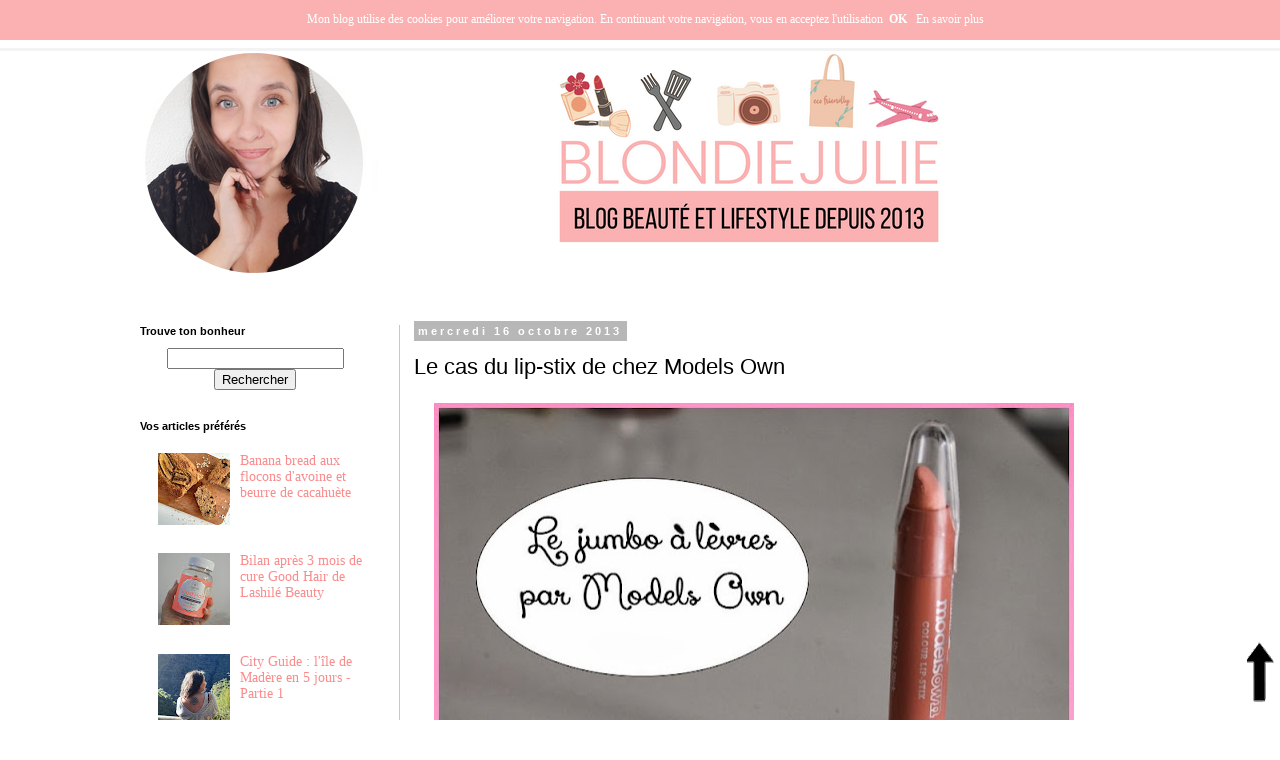

--- FILE ---
content_type: text/html; charset=UTF-8
request_url: https://www.blondiejulie.com/2013/10/le-cas-du-lip-stix-de-chez-models-own.html
body_size: 24485
content:
<!DOCTYPE html>
<html class='v2' dir='ltr' xmlns='http://www.w3.org/1999/xhtml' xmlns:b='http://www.google.com/2005/gml/b' xmlns:data='http://www.google.com/2005/gml/data' xmlns:expr='http://www.google.com/2005/gml/expr'>
<head>
<link href='https://www.blogger.com/static/v1/widgets/4128112664-css_bundle_v2.css' rel='stylesheet' type='text/css'/>
<!-- Font Awesome -->
<link href='//maxcdn.bootstrapcdn.com/font-awesome/4.6.3/css/font-awesome.min.css' rel='stylesheet'/>
<meta content='Blog, blogueuse toulousaine, expatriation Lisbonne, blog lifestyle, blog beauté et lifestyle, blog lifestyle sud-ouest, blog lifestyle toulouse, blog beauté, blog beauté toulouse, Toulouse, Beauté, Lifestyle, Mode, Cuisine végétarienne, Blog Toulouse, Blog féminin, blogueuse toulousaine, Albi, blog Albi, blog lifestyle bien-être' name='keywords'/>
<meta content='2f019a58e5d0099c14720effa4a6f1b8' name='p:domain_verify'/>
<meta content='ALL' name='ROBOTS'/>
<meta content='IE=EmulateIE7' http-equiv='X-UA-Compatible'/>
<meta content='width=1100' name='viewport'/>
<meta content='text/html; charset=UTF-8' http-equiv='Content-Type'/>
<meta content='blogger' name='generator'/>
<link href='https://www.blondiejulie.com/favicon.ico' rel='icon' type='image/x-icon'/>
<link href='https://www.blondiejulie.com/2013/10/le-cas-du-lip-stix-de-chez-models-own.html' rel='canonical'/>
<link rel="alternate" type="application/atom+xml" title="BlondieJulie | Blog beauté et lifestyle - Atom" href="https://www.blondiejulie.com/feeds/posts/default" />
<link rel="alternate" type="application/rss+xml" title="BlondieJulie | Blog beauté et lifestyle - RSS" href="https://www.blondiejulie.com/feeds/posts/default?alt=rss" />
<link rel="service.post" type="application/atom+xml" title="BlondieJulie | Blog beauté et lifestyle - Atom" href="https://www.blogger.com/feeds/4185234083426841786/posts/default" />

<link rel="alternate" type="application/atom+xml" title="BlondieJulie | Blog beauté et lifestyle - Atom" href="https://www.blondiejulie.com/feeds/4711680809091901076/comments/default" />
<!--Can't find substitution for tag [blog.ieCssRetrofitLinks]-->
<link href='https://blogger.googleusercontent.com/img/b/R29vZ2xl/AVvXsEj2NDsAiG6iLc5wjktTumI_xzDieDWZtVuyD1u3sen0aTYqJjGhQn0uHj9sepR4cn-wbCYyHGALiohki2xds6HxR44PZoIft4yxB0ydT9Glc70Fv48QezLy3JotIXMDIald-0Qa79M_V1uf/s640/lipstix2.jpg' rel='image_src'/>
<meta content='https://www.blondiejulie.com/2013/10/le-cas-du-lip-stix-de-chez-models-own.html' property='og:url'/>
<meta content='Le cas du lip-stix de chez Models Own' property='og:title'/>
<meta content='Blog beauté et lifestyle made in Sud-Ouest. Ici on parle bien-être, cuisine végétarienne, voyages et bonnes adresses. Depuis 2013.' property='og:description'/>
<meta content='https://blogger.googleusercontent.com/img/b/R29vZ2xl/AVvXsEj2NDsAiG6iLc5wjktTumI_xzDieDWZtVuyD1u3sen0aTYqJjGhQn0uHj9sepR4cn-wbCYyHGALiohki2xds6HxR44PZoIft4yxB0ydT9Glc70Fv48QezLy3JotIXMDIald-0Qa79M_V1uf/w1200-h630-p-k-no-nu/lipstix2.jpg' property='og:image'/>
<title>
BlondieJulie | Blog beauté et lifestyle: Le cas du lip-stix de chez Models Own
</title>
<style id='page-skin-1' type='text/css'><!--
/*
-----------------------------------------------
Blogger Template Style
Name:     Simple
Designer: Josh Peterson
URL:      www.noaesthetic.com
----------------------------------------------- */
/* Variable definitions
====================
<Variable name="keycolor" description="Main Color" type="color" default="#66bbdd"/>
<Group description="Page Text" selector="body">
<Variable name="body.font" description="Font" type="font"
default="normal normal 12px Arial, Tahoma, Helvetica, FreeSans, sans-serif"/>
<Variable name="body.text.color" description="Text Color" type="color" default="#222222"/>
</Group>
<Group description="Backgrounds" selector=".body-fauxcolumns-outer">
<Variable name="body.background.color" description="Outer Background" type="color" default="#66bbdd"/>
<Variable name="content.background.color" description="Main Background" type="color" default="#ffffff"/>
<Variable name="header.background.color" description="Header Background" type="color" default="transparent"/>
</Group>
<Group description="Links" selector=".main-outer">
<Variable name="link.color" description="Link Color" type="color" default="#2288bb"/>
<Variable name="link.visited.color" description="Visited Color" type="color" default="#888888"/>
<Variable name="link.hover.color" description="Hover Color" type="color" default="#33aaff"/>
</Group>
<Group description="Blog Title" selector=".header h1">
<Variable name="header.font" description="Font" type="font"
default="normal normal 60px Arial, Tahoma, Helvetica, FreeSans, sans-serif"/>
<Variable name="header.text.color" description="Title Color" type="color" default="#3399bb" />
</Group>
<Group description="Blog Description" selector=".header .description">
<Variable name="description.text.color" description="Description Color" type="color"
default="#777777" />
</Group>
<Group description="Tabs Text" selector=".tabs-inner .widget li a">
<Variable name="tabs.font" description="Font" type="font"
default="normal normal 14px Arial, Tahoma, Helvetica, FreeSans, sans-serif"/>
<Variable name="tabs.text.color" description="Text Color" type="color" default="#999999"/>
<Variable name="tabs.selected.text.color" description="Selected Color" type="color" default="#000000"/>
</Group>
<Group description="Tabs Background" selector=".tabs-outer .PageList">
<Variable name="tabs.background.color" description="Background Color" type="color" default="#f5f5f5"/>
<Variable name="tabs.selected.background.color" description="Selected Color" type="color" default="#eeeeee"/>
</Group>
<Group description="Post Title" selector="h3.post-title, .comments h4">
<Variable name="post.title.font" description="Font" type="font"
default="normal normal 22px Arial, Tahoma, Helvetica, FreeSans, sans-serif"/>
</Group>
<Group description="Date Header" selector=".date-header">
<Variable name="date.header.color" description="Text Color" type="color"
default="#000000"/>
<Variable name="date.header.background.color" description="Background Color" type="color"
default="transparent"/>
</Group>
<Group description="Post Footer" selector=".post-footer">
<Variable name="post.footer.text.color" description="Text Color" type="color" default="#666666"/>
<Variable name="post.footer.background.color" description="Background Color" type="color"
default="#f9f9f9"/>
<Variable name="post.footer.border.color" description="Shadow Color" type="color" default="#eeeeee"/>
</Group>
<Group description="Gadgets" selector="h2">
<Variable name="widget.title.font" description="Title Font" type="font"
default="normal bold 11px Arial, Tahoma, Helvetica, FreeSans, sans-serif"/>
<Variable name="widget.title.text.color" description="Title Color" type="color" default="#000000"/>
<Variable name="widget.alternate.text.color" description="Alternate Color" type="color" default="#999999"/>
</Group>
<Group description="Images" selector=".main-inner">
<Variable name="image.background.color" description="Background Color" type="color" default="#ffffff"/>
<Variable name="image.border.color" description="Border Color" type="color" default="#eeeeee"/>
<Variable name="image.text.color" description="Caption Text Color" type="color" default="#000000"/>
</Group>
<Group description="Accents" selector=".content-inner">
<Variable name="body.rule.color" description="Separator Line Color" type="color" default="#eeeeee"/>
<Variable name="tabs.border.color" description="Tabs Border Color" type="color" default="#fbb1b2"/>
</Group>
<Variable name="body.background" description="Body Background" type="background"
color="#ffffff" default="$(color) none repeat scroll top left"/>
<Variable name="body.background.override" description="Body Background Override" type="string" default=""/>
<Variable name="body.background.gradient.cap" description="Body Gradient Cap" type="url"
default="url(//www.blogblog.com/1kt/simple/gradients_light.png)"/>
<Variable name="body.background.gradient.tile" description="Body Gradient Tile" type="url"
default="url(//www.blogblog.com/1kt/simple/body_gradient_tile_light.png)"/>
<Variable name="content.background.color.selector" description="Content Background Color Selector" type="string" default=".content-inner"/>
<Variable name="content.padding" description="Content Padding" type="length" default="10px"/>
<Variable name="content.padding.horizontal" description="Content Horizontal Padding" type="length" default="10px"/>
<Variable name="content.shadow.spread" description="Content Shadow Spread" type="length" default="40px"/>
<Variable name="content.shadow.spread.webkit" description="Content Shadow Spread (WebKit)" type="length" default="5px"/>
<Variable name="content.shadow.spread.ie" description="Content Shadow Spread (IE)" type="length" default="10px"/>
<Variable name="main.border.width" description="Main Border Width" type="length" default="0"/>
<Variable name="header.background.gradient" description="Header Gradient" type="url" default="none"/>
<Variable name="header.shadow.offset.left" description="Header Shadow Offset Left" type="length" default="-1px"/>
<Variable name="header.shadow.offset.top" description="Header Shadow Offset Top" type="length" default="-1px"/>
<Variable name="header.shadow.spread" description="Header Shadow Spread" type="length" default="1px"/>
<Variable name="header.padding" description="Header Padding" type="length" default="30px"/>
<Variable name="header.border.size" description="Header Border Size" type="length" default="1px"/>
<Variable name="header.bottom.border.size" description="Header Bottom Border Size" type="length" default="1px"/>
<Variable name="header.border.horizontalsize" description="Header Horizontal Border Size" type="length" default="0"/>
<Variable name="description.text.size" description="Description Text Size" type="string" default="140%"/>
<Variable name="tabs.margin.top" description="Tabs Margin Top" type="length" default="0" />
<Variable name="tabs.margin.side" description="Tabs Side Margin" type="length" default="30px" />
<Variable name="tabs.background.gradient" description="Tabs Background Gradient" type="url"
default="url(//www.blogblog.com/1kt/simple/gradients_light.png)"/>
<Variable name="tabs.border.width" description="Tabs Border Width" type="length" default="1px"/>
<Variable name="tabs.bevel.border.width" description="Tabs Bevel Border Width" type="length" default="1px"/>
<Variable name="date.header.padding" description="Date Header Padding" type="string" default="inherit"/>
<Variable name="date.header.letterspacing" description="Date Header Letter Spacing" type="string" default="inherit"/>
<Variable name="date.header.margin" description="Date Header Margin" type="string" default="inherit"/>
<Variable name="post.margin.bottom" description="Post Bottom Margin" type="length" default="25px"/>
<Variable name="image.border.small.size" description="Image Border Small Size" type="length" default="2px"/>
<Variable name="image.border.large.size" description="Image Border Large Size" type="length" default="5px"/>
<Variable name="page.width.selector" description="Page Width Selector" type="string" default=".region-inner"/>
<Variable name="page.width" description="Page Width" type="string" default="auto"/>
<Variable name="main.section.margin" description="Main Section Margin" type="length" default="15px"/>
<Variable name="main.padding" description="Main Padding" type="length" default="15px"/>
<Variable name="main.padding.top" description="Main Padding Top" type="length" default="30px"/>
<Variable name="main.padding.bottom" description="Main Padding Bottom" type="length" default="30px"/>
<Variable name="paging.background"
color="#ffffff"
description="Background of blog paging area" type="background"
default="transparent none no-repeat scroll top center"/>
<Variable name="footer.bevel" description="Bevel border length of footer" type="length" default="0"/>
<Variable name="mobile.background.overlay" description="Mobile Background Overlay" type="string"
default="transparent none repeat scroll top left"/>
<Variable name="mobile.background.size" description="Mobile Background Size" type="string" default="auto"/>
<Variable name="mobile.button.color" description="Mobile Button Color" type="color" default="#ffffff" />
<Variable name="startSide" description="Side where text starts in blog language" type="automatic" default="left"/>
<Variable name="endSide" description="Side where text ends in blog language" type="automatic" default="right"/>
*/
#cookieChoiceInfo, .cookie-choices-info {
display: none !important;
}
/* Content
----------------------------------------------- */
/* Fixer la barre de navigation en haut du blog */
.tabs-outer {
overflow: visible;
position: fixed;
top: 0;
width: 100%;
left: 0;
z-index: 9999;
}
.region-inner.tabs-inner {
padding: 0;
}
#crosscol {
margin: 0;
}
body {
font: normal normal 14px 'Times New Roman', Times, FreeSerif, serif;
color: #000000;
background: #ffffff none no-repeat scroll center center;
padding: 0 0 0 0;
}
html body .region-inner {
min-width: 0;
max-width: 100%;
width: auto;
}
a:link {
text-decoration:none;
color: #fb8c8d;
}
a:visited {
text-decoration:none;
color: #ea9999;
}
a:hover {
text-decoration:underline;
color: #ea9999;
}
.body-fauxcolumn-outer .fauxcolumn-inner {
background: transparent none repeat scroll top left;
_background-image: none;
}
.body-fauxcolumn-outer .cap-top {
position: absolute;
z-index: 1;
height: 400px;
width: 100%;
background: #ffffff none no-repeat scroll center center;
}
.body-fauxcolumn-outer .cap-top .cap-left {
width: 100%;
background: transparent none repeat-x scroll top left;
_background-image: none;
}
.content-outer {
-moz-box-shadow: 0 0 0 rgba(0, 0, 0, .15);
-webkit-box-shadow: 0 0 0 rgba(0, 0, 0, .15);
-goog-ms-box-shadow: 0 0 0 #333333;
box-shadow: 0 0 0 rgba(0, 0, 0, .15);
margin-bottom: 1px;
}
.content-inner {
padding: 10px 40px;
}
.content-inner {
background-color: #ffffff;
}
/* Header
----------------------------------------------- */
.header-outer {
background: #eeeeee none repeat-x scroll 0 -400px;
_background-image: none;
}
.Header h1 {
font: normal normal 40px 'Trebuchet MS',Trebuchet,Verdana,sans-serif;
color: #000000;
text-shadow: 0 0 0 rgba(0, 0, 0, .2);
}
.Header h1 a {
color: #000000;
}
.Header .description {
font-size: 18px;
color: #ea9999;
}
.header-inner .Header .titlewrapper {
padding: 22px 0;
}
.header-inner .Header .descriptionwrapper {
padding: 0 0;
}
/* Tabs
----------------------------------------------- */
/* Espacement des images de la barre de navigation */
#barre_nav img {
padding-top: 0px;
padding-left: 0px;
padding-bottom: 0px;
padding-right: 0px;
}
/* Espacement et Bordure du Premier Lien de la Barre de Navigation */
.tabs-inner .section:first-child ul {
background: #FFFFFF;
margin-top: 1px;
margin-bottom: 1px;
border-bottom: solid;
border-bottom-color: #FFFFFF;
border-width: -15px
}
/* Police et Couleur des Liens */
.tabs-inner .widget li a {
font-family: Times New Roman;
font-size: 4px;
font-style: normal;
text-decoration: none;
color: #000000;
margin-rigt: -15px;
margin-left: -15px;
}
/* Visibilité de la Bordure des Liens */
.tabs .widget ul {
overflow: visible;
}
/* Police et Couleur des Liens quand Survolés par la Souris */
.mobile .tabs-inner .widget li.selected a, .tabs-inner .widget li a:hover {
font-style: normal;
text-decoration: none
background-color:#FFFFFF;
color: #000000;
}
* Centrer la Barre de Navigation */
.tabs .widget li, .tabs .widget li {
display: inline-block;
float: none;
}
none;
}
.tabs-inner .section:first-child {
border-top: 0 solid #ffffff;
}
.tabs-inner .section:first-child ul {
margin-top: -1px;
border-top: 1px solid #ffffff;
border-left: -15px(header.border.horizontalsize) solid #ffffff;
border-right: 1px solid #ffffff;
}
.tabs-inner .widget ul {
background: #ffffff none repeat-x scroll 0 -800px;
_background-image: none;
border-bottom: 1px solid #ffffff;
margin-top: 0;
margin-left: 30px;
margin-right: -30px;
}
.tabs-inner .widget li a {
display: inline-block;
padding: .6em 1em;
font: normal normal 17px 'Times New Roman', Times, FreeSerif, serif;
color: #000000;
border-left: 1px solid #ffffff;
border-right: 1px solid #ffffff;
}
.tabs-inner .widget li:first-child a {
border-left: none;
}
.tabs-inner .widget li.selected a, .tabs-inner .widget li a:hover {
color: #f4cccc;
background-color:#FFFFFF(tabs.selected.background.color);
text-decoration: none;
}
/* Apparence des liens du 2e menu */
.second-nav a {
}
/* Apparence des icônes Font Awesome du 2e menu */
.second-nav .fa {
margin-right: none;
}
/* Aligner les 2 menus sur une même ligne */
#barre_nav ul {
display: inline-block;
margin-left: 0 !important;
margin-right: 0 !important;
}
/* Alignement du 1er menu à gauche */
#barre_nav .first-nav {
float: none;
text-align: left;
}
/* Alignement du 2e menu à droite */
#barre_nav .second-nav {
float: right;
}
/* Apparence globale du menu */
#barre_nav {background: #FFFFFF;
margin-top: none;
margin-bottom: none;
border-bottom: solid;
border-bottom-color: #F3F3F3;
border-width: -25px
}
/* Apparence des icônes Font Awesome du 2e menu */
.second-nav .fa {
margin-left: none;
margin-right: none
}
/* Définit une largeur maximale pour le contenant du menu */
#barre_nav div {
max-width: 1060px;
margin: 0 auto;
}
/* Columns
----------------------------------------------- */
.main-outer {
border-top: 0 solid #fbb1b2;
}
.fauxcolumn-left-outer .fauxcolumn-inner {
border-right: 1px solid #fbb1b2;
}
.fauxcolumn-right-outer .fauxcolumn-inner {
border-left: 1px solid #fbb1b2;
}
/* Headings
----------------------------------------------- */
h2 {
margin: 0 0 1em 0;
font: normal bold 11px 'Trebuchet MS',Trebuchet,Verdana,sans-serif;
color: #000000;
}
/* Widgets
----------------------------------------------- */
.widget .zippy {
color: #b7b7b7;
text-shadow: 2px 2px 1px rgba(0, 0, 0, .1);
}
.widget .popular-posts ul {
list-style: none;
}
/* Posts
----------------------------------------------- */
.date-header span {
background-color: #b7b7b7;
color: #ffffff;
padding: 0.4em;
letter-spacing: 3px;
margin: inherit;
}
.main-inner {
padding-top: 35px;
padding-bottom: 65px;
}
.main-inner .column-center-inner {
padding: 0 0;
}
.main-inner .column-center-inner .section {
margin: 0 1em;
}
.post {
margin: 0 0 100px 0 !important;
}
h3.post-title, .comments h4 {
font: normal normal 22px 'Trebuchet MS',Trebuchet,Verdana,sans-serif;
margin: .75em 0 0;
}
.post-body {
font-size: 110%;
line-height: 1.4;
position: relative;
}
.post-body img, .post-body .tr-caption-container, .Profile img, .Image img,
.BlogList .item-thumbnail img {
padding: 2px;
background: #ffffff;
}
.post-body img, .post-body .tr-caption-container {
padding: 5px;
}
.post-body .tr-caption-container {
color: #000000;
}
.post-body .tr-caption-container img {
padding: 0;
background: transparent;
border: none;
-moz-box-shadow: 0 0 0 rgba(0, 0, 0, .1);
-webkit-box-shadow: 0 0 0 rgba(0, 0, 0, .1);
box-shadow: 0 0 0 rgba(0, 0, 0, .1);
}
.post-header {
margin: 0 0 1.5em;
line-height: 1.6;
font-size: 90%;
}
.post-footer {
margin: 20px -2px 0;
padding: 5px 10px;
color: #595959;
background-color: #ebebeb;
border-bottom: 1px solid #ebebeb;
line-height: 1.6;
font-size: 90%;
}
#comments .comment-author {
padding-top: 1.5em;
border-top: 1px solid #fbb1b2;
background-position: 0 1.5em;
}
#comments .comment-author:first-child {
padding-top: 0;
border-top: none;
}
.avatar-image-container {
margin: .2em 0 0;
}
#comments .avatar-image-container img {
border: 1px solid #ebebeb;
}
/* Comments
----------------------------------------------- */
.comments .comments-content .icon.blog-author {
background-repeat: no-repeat;
background-image: url([data-uri]);
}
.comments .comments-content .loadmore a {
border-top: 1px solid #b7b7b7;
border-bottom: 1px solid #b7b7b7;
}
.comments .comment-thread.inline-thread {
background-color: #ebebeb;
}
.comments .continue {
border-top: 2px solid #b7b7b7;
}
/* Accents
---------------------------------------------- */
.section-columns td.columns-cell {
border-left: 1px solid #fbb1b2;
}
.blog-pager {
background: none;
border-color: #fbb1b2;
border-style: solid;
border-width: 1px;
padding: 10px;
}
.blog-pager-older-link, .home-link,
.blog-pager-newer-link {
background-color: transparent;
padding: 5px;
font-family: 'Times New Roman', cursive;
font-size: 16px;
font-weight: normal;
}
#blog-pager a {
color: #000000;   /* Couleur des liens */
}
.footer-outer {
border-top: 1px dashed #bbbbbb;
}
/* Mobile
----------------------------------------------- */
body.mobile  {
background-size: auto;
}
.mobile .body-fauxcolumn-outer {
background: transparent none repeat scroll top left;
}
.mobile .body-fauxcolumn-outer .cap-top {
background-size: 100% auto;
}
.mobile .content-outer {
-webkit-box-shadow: 0 0 3px rgba(0, 0, 0, .15);
box-shadow: 0 0 3px rgba(0, 0, 0, .15);
}
body.mobile .AdSense {
margin: 0 -0;
}
.mobile .tabs-inner .widget ul {
margin-left: 0;
margin-right: 0;
}
.mobile .post {
margin: 0;
}
.mobile .main-inner .column-center-inner .section {
margin: 0;
}
.mobile .date-header span {
padding: 0.1em 10px;
margin: 0 -10px;
}
.mobile h3.post-title {
margin: 0;
}
.mobile .blog-pager {
background: transparent none no-repeat scroll top center;
}
.mobile .footer-outer {
border-top: none;
}
.mobile .main-inner, .mobile .footer-inner {
background-color: #ffffff;
}
.mobile-index-contents {
color: #000000;
}
.mobile-link-button {
background-color: #fb8c8d;
}
.mobile-link-button a:link, .mobile-link-button a:visited {
color: #ffffff;
}
.mobile .tabs-inner .section:first-child {
border-top: none;
}
.mobile .tabs-inner .PageList .widget-content {
background-color: #f3f3f3;
color: #f4cccc;
border-top: 1px solid #ffffff;
border-bottom: 1px solid #ffffff;
}
.mobile .tabs-inner .PageList .widget-content .pagelist-arrow {
border-left: 1px solid #ffffff;
}
#crosscol
{
text-align: center;
}
#crosscol .PageList ul{
border: 0px;
}
#crosscol .PageList li {
list-style-type: none;
list-style-image: none;
display: inline;
float: none;
border: 0px;
}
}
.tabs-inner .widget ul { text-align: center; }
.tabs-inner .widget li { float: inherit; display: inline-block; }

--></style>
<style id='template-skin-1' type='text/css'><!--
body {
min-width: 1140px;
}
.content-outer, .content-fauxcolumn-outer, .region-inner {
min-width: 1140px;
max-width: 1140px;
_width: 1140px;
}
.main-inner .columns {
padding-left: 290px;
padding-right: 0px;
}
.main-inner .fauxcolumn-center-outer {
left: 290px;
right: 0px;
/* IE6 does not respect left and right together */
_width: expression(this.parentNode.offsetWidth -
parseInt("290px") -
parseInt("0px") + 'px');
}
.main-inner .fauxcolumn-left-outer {
width: 290px;
}
.main-inner .fauxcolumn-right-outer {
width: 0px;
}
.main-inner .column-left-outer {
width: 290px;
right: 100%;
margin-left: -290px;
}
.main-inner .column-right-outer {
width: 0px;
margin-right: -0px;
}
#layout {
min-width: 0;
}
#layout .content-outer {
min-width: 0;
width: 800px;
}
#layout .region-inner {
min-width: 0;
width: auto;
}
--></style>
<!-- Google tag (gtag.js) -->
<script async='async' src='https://www.googletagmanager.com/gtag/js?id=G-XRSJSF90S3'></script>
<script>
  window.dataLayer = window.dataLayer || [];
  function gtag(){dataLayer.push(arguments);}
  gtag('js', new Date());

  gtag('config', 'G-XRSJSF90S3');
</script>
<script mobile='yes' src='https://ajax.googleapis.com/ajax/libs/jquery/1.6.1/jquery.min.js' type='text/javascript'></script>
<link href='https://www.blogger.com/dyn-css/authorization.css?targetBlogID=4185234083426841786&amp;zx=4ba72977-391b-4663-976f-b5614b7aaeed' media='none' onload='if(media!=&#39;all&#39;)media=&#39;all&#39;' rel='stylesheet'/><noscript><link href='https://www.blogger.com/dyn-css/authorization.css?targetBlogID=4185234083426841786&amp;zx=4ba72977-391b-4663-976f-b5614b7aaeed' rel='stylesheet'/></noscript>
<meta name='google-adsense-platform-account' content='ca-host-pub-1556223355139109'/>
<meta name='google-adsense-platform-domain' content='blogspot.com'/>

<!-- data-ad-client=ca-pub-8310696173075749 -->

</head>
<body class='loading'>
<div class='navbar section' id='navbar'><div class='widget Navbar' data-version='1' id='Navbar1'><script type="text/javascript">
    function setAttributeOnload(object, attribute, val) {
      if(window.addEventListener) {
        window.addEventListener('load',
          function(){ object[attribute] = val; }, false);
      } else {
        window.attachEvent('onload', function(){ object[attribute] = val; });
      }
    }
  </script>
<div id="navbar-iframe-container"></div>
<script type="text/javascript" src="https://apis.google.com/js/platform.js"></script>
<script type="text/javascript">
      gapi.load("gapi.iframes:gapi.iframes.style.bubble", function() {
        if (gapi.iframes && gapi.iframes.getContext) {
          gapi.iframes.getContext().openChild({
              url: 'https://www.blogger.com/navbar/4185234083426841786?po\x3d4711680809091901076\x26origin\x3dhttps://www.blondiejulie.com',
              where: document.getElementById("navbar-iframe-container"),
              id: "navbar-iframe"
          });
        }
      });
    </script><script type="text/javascript">
(function() {
var script = document.createElement('script');
script.type = 'text/javascript';
script.src = '//pagead2.googlesyndication.com/pagead/js/google_top_exp.js';
var head = document.getElementsByTagName('head')[0];
if (head) {
head.appendChild(script);
}})();
</script>
</div></div>
<div class='body-fauxcolumns'>
<div class='fauxcolumn-outer body-fauxcolumn-outer'>
<div class='cap-top'>
<div class='cap-left'></div>
<div class='cap-right'></div>
</div>
<div class='fauxborder-left'>
<div class='fauxborder-right'></div>
<div class='fauxcolumn-inner'>
</div>
</div>
<div class='cap-bottom'>
<div class='cap-left'></div>
<div class='cap-right'></div>
</div>
</div>
</div>
<div class='content'>
<div class='content-fauxcolumns'>
<div class='fauxcolumn-outer content-fauxcolumn-outer'>
<div class='cap-top'>
<div class='cap-left'></div>
<div class='cap-right'></div>
</div>
<div class='fauxborder-left'>
<div class='fauxborder-right'></div>
<div class='fauxcolumn-inner'>
</div>
</div>
<div class='cap-bottom'>
<div class='cap-left'></div>
<div class='cap-right'></div>
</div>
</div>
</div>
<div class='content-outer'>
<div class='content-cap-top cap-top'>
<div class='cap-left'></div>
<div class='cap-right'></div>
</div>
<div class='fauxborder-left content-fauxborder-left'>
<div class='fauxborder-right content-fauxborder-right'></div>
<div class='content-inner'>
<header>
<div class='header-outer'>
<div class='header-cap-top cap-top'>
<div class='cap-left'></div>
<div class='cap-right'></div>
</div>
<div class='fauxborder-left header-fauxborder-left'>
<div class='fauxborder-right header-fauxborder-right'></div>
<div class='region-inner header-inner'>
<div class='header section' id='header'><div class='widget Header' data-version='1' id='Header1'>
<div id='header-inner'>
<a href='https://www.blondiejulie.com/' style='display: block'>
<img alt='BlondieJulie | Blog beauté et lifestyle' height='250px; ' id='Header1_headerimg' src='https://blogger.googleusercontent.com/img/b/R29vZ2xl/AVvXsEikSDSh0ZDW4bIWZo84g2tzPwgME93wFZQmlPa1wn4xoG5bYFWqfUJ0edXXBQ4_DaLwrBB-RnmT5ZjITybtZXu_7ZXLg3Y4MRbUFPWA5lo7bn6odwo2qsarEvA46P-Xwsuslwz7jMoegkdO/s1600/banni%25C3%25A8re+blondiejulie.png' style='display: block' width='1200px; '/>
</a>
</div>
</div></div>
</div>
</div>
<div class='header-cap-bottom cap-bottom'>
<div class='cap-left'></div>
<div class='cap-right'></div>
</div>
</div>
</header>
<div class='tabs-outer'>
<div class='tabs-cap-top cap-top'>
<div class='cap-left'></div>
<div class='cap-right'></div>
</div>
<div class='fauxborder-left tabs-fauxborder-left'>
<div class='fauxborder-right tabs-fauxborder-right'></div>
<div class='region-inner tabs-inner'>
<div class='tabs section' id='crosscol'><div class='widget HTML' data-version='1' id='HTML2'>
<h2 class='title'>frite</h2>
<div class='widget-content'>
<div id="barre_nav">
<div>
<ul class="first-nav">
<li>
<a href="http://www.blondiejulie.com/search/label/beaut%C3%A9" title="Beauté">Beauté</a>
</li>
<li>
<a href="http://www.blondiejulie.com/search/label/europe" title="Europe">Europe</a>
</li>
<li>
<a href="http://www.blondiejulie.com/search/label/france" title="France">France</a>
</li>
<li>
<a href="http://www.blondiejulie.com/search/label/océanie" title="Océanie">Océanie</a>
</li>
<li>
<a href="http://www.blondiejulie.com/search/label/lifestyle" title="Lifestyle">Lifestyle</a></li>
<li>
<a href="http://www.blondiejulie.com/search/label/cuisine" title="Cuisine">Cuisine</a>
</li>
<li>
<a href="http://www.blondiejulie.com/search/label/culture" title="Culture">Culture</a>
</li>
<li><a href="http://www.blondiejulie.com/p/la-blogueuse.html" title="Contact">Qui suis-je ?</a></li>

<!-- début de la 2e partie du menu -->
<ul class="second-nav">







<li><a href="https://twitter.com/blondiejulie_" target="_blank" title="Twitter"><i class="fa fa-twitter"></i></a></li>
<li><a href="https://www.facebook.com/Blondiejulie" target="_blank" title="Facebook"><i class="fa fa-facebook-official"></i></a></li>
<li><a href="https://www.pinterest.fr/blondiejulie/" target="_blank" title="Pinterest"><i class="fa fa-pinterest" aria-hidden="true"></i></a></li>
<li><a href="https://www.instagram.com/blondiejulieblog/" target="_blank" title="Instagram"><i class="fa fa-instagram"></i></a></li>

<!-- fin de la 2e partie du menu -->
</ul></ul></div>

<!-- fin du menu --></div>
</div>
<div class='clear'></div>
</div></div>
<div class='tabs no-items section' id='crosscol-overflow'></div>
</div>
</div>
<div class='tabs-cap-bottom cap-bottom'>
<div class='cap-left'></div>
<div class='cap-right'></div>
</div>
</div>
<div class='main-outer'>
<div class='main-cap-top cap-top'>
<div class='cap-left'></div>
<div class='cap-right'></div>
</div>
<div class='fauxborder-left main-fauxborder-left'>
<div class='fauxborder-right main-fauxborder-right'></div>
<div class='region-inner main-inner'>
<div class='columns fauxcolumns'>
<div class='fauxcolumn-outer fauxcolumn-center-outer'>
<div class='cap-top'>
<div class='cap-left'></div>
<div class='cap-right'></div>
</div>
<div class='fauxborder-left'>
<div class='fauxborder-right'></div>
<div class='fauxcolumn-inner'>
</div>
</div>
<div class='cap-bottom'>
<div class='cap-left'></div>
<div class='cap-right'></div>
</div>
</div>
<div class='fauxcolumn-outer fauxcolumn-left-outer'>
<div class='cap-top'>
<div class='cap-left'></div>
<div class='cap-right'></div>
</div>
<div class='fauxborder-left'>
<div class='fauxborder-right'></div>
<div class='fauxcolumn-inner'>
</div>
</div>
<div class='cap-bottom'>
<div class='cap-left'></div>
<div class='cap-right'></div>
</div>
</div>
<div class='fauxcolumn-outer fauxcolumn-right-outer'>
<div class='cap-top'>
<div class='cap-left'></div>
<div class='cap-right'></div>
</div>
<div class='fauxborder-left'>
<div class='fauxborder-right'></div>
<div class='fauxcolumn-inner'>
</div>
</div>
<div class='cap-bottom'>
<div class='cap-left'></div>
<div class='cap-right'></div>
</div>
</div>
<!-- corrects IE6 width calculation -->
<div class='columns-inner'>
<div class='column-center-outer'>
<div class='column-center-inner'>
<div class='main section' id='main'><div class='widget Blog' data-version='1' id='Blog1'>
<div class='blog-posts hfeed'>
<!--Can't find substitution for tag [defaultAdStart]-->

                                        <div class="date-outer">
                                      
<h2 class='date-header'>
<span>
mercredi 16 octobre 2013
</span>
</h2>

                                        <div class="date-posts">
                                      
<div class='post-outer'>
<div class='post hentry' itemprop='blogPost' itemscope='itemscope' itemtype='http://schema.org/BlogPosting'>
<meta content='https://blogger.googleusercontent.com/img/b/R29vZ2xl/AVvXsEj2NDsAiG6iLc5wjktTumI_xzDieDWZtVuyD1u3sen0aTYqJjGhQn0uHj9sepR4cn-wbCYyHGALiohki2xds6HxR44PZoIft4yxB0ydT9Glc70Fv48QezLy3JotIXMDIald-0Qa79M_V1uf/s640/lipstix2.jpg' itemprop='image_url'/>
<meta content='4185234083426841786' itemprop='blogId'/>
<meta content='4711680809091901076' itemprop='postId'/>
<a name='4711680809091901076'></a>
<h3 class='post-title entry-title' itemprop='name'>
Le cas du lip-stix de chez Models Own
</h3>
<div class='post-header'>
<div class='post-header-line-1'></div>
</div>
<div class='post-body entry-content' id='post-body-4711680809091901076' itemprop='description articleBody'>
<div class="separator" style="clear: both; text-align: justify;">
<a href="https://www.blondiejulie.com/2013/10/le-cas-du-lip-stix-de-chez-models-own.html" style="margin-left: 1em; margin-right: 1em;" target="_blank"><img border="0" height="425" src="https://blogger.googleusercontent.com/img/b/R29vZ2xl/AVvXsEj2NDsAiG6iLc5wjktTumI_xzDieDWZtVuyD1u3sen0aTYqJjGhQn0uHj9sepR4cn-wbCYyHGALiohki2xds6HxR44PZoIft4yxB0ydT9Glc70Fv48QezLy3JotIXMDIald-0Qa79M_V1uf/s640/lipstix2.jpg" width="640" /></a></div>
<div class="" style="clear: both; text-align: justify;">
<br /></div>
<div class="" style="clear: both; text-align: justify;">
Choisir une teinte de produit de maquillage sur internet est toujours très délicat, et il y a des fois où on se plante carrément, c'est mon cas pour un jumbo à lèvres de chez Models Own. En commandant j'étais pourtant sûre de mon choix, et je me voyais déjà avec des lèvres colorées en corail abricoté, mais que nenni, ma déception fut grande, croyez moi.</div>
<div class="separator" style="clear: both; text-align: justify;">
<br /></div>
<br />
<div style="text-align: justify;">
Lors de ma première commande sur le&nbsp;<a href="http://ledouxnuage.com/" target="_blank">le doux nuage</a>&nbsp;(<i>il y a plusieurs semaines déjà</i>),&nbsp;j'ai vadrouillé un long moment sur le site pour être sûre de ne pas passer à côté de certains produits, et puis je suis tombée sur les <b style="background-color: #f4cccc;">lip-stix</b> de la marque <b style="background-color: #f4cccc;">Models Own</b><span style="background-color: white;">... Pour 6&#8364; je me suis dit pourquoi pas tenter l'aventure, peut être qu'on va vivre une histoire d'amour avec ce petit jumbo à lèvres? Et pourtant, une fois ma commande reçue, j'ai eu le coeur brisé (<i>moi, j'exagère? Mais noooon!</i>).&nbsp;</span></div>
<br />
<div class="separator" style="clear: both; text-align: center;">
<a href="https://blogger.googleusercontent.com/img/b/R29vZ2xl/AVvXsEhrvMle5zcbR0WkxteYOw5kbHTUTV46Gm7DC2_ydaWbGD6uLiy8CJ4iBRNUUnGb9XPcNpOgEBjYlcfErtqhKl84Sho73_UfUOr9nllf_CibXKSdin7u13-SYnAIXGwELs8RX_aW7YVRbYNO/s1600/lipstix.jpg" imageanchor="1" style="margin-left: 1em; margin-right: 1em;"><img border="0" height="449" src="https://blogger.googleusercontent.com/img/b/R29vZ2xl/AVvXsEhrvMle5zcbR0WkxteYOw5kbHTUTV46Gm7DC2_ydaWbGD6uLiy8CJ4iBRNUUnGb9XPcNpOgEBjYlcfErtqhKl84Sho73_UfUOr9nllf_CibXKSdin7u13-SYnAIXGwELs8RX_aW7YVRbYNO/s640/lipstix.jpg" width="640" /></a></div>
<br />
<div style="text-align: justify;">
À l'ouverture du colis, à première vue le produit était de taille correcte, l'emballage de la couleur que je voulais, et je me suis empressée de le swatcher, bien entendu. Sur le dos de ma main ça me plaisait, la texture était crémeuse, bien que la couleur soit un peu claire à mon goût, mais quand même ça allait, pas de grande déception à l'horizon. Et puis, au moment fatal du test-porté sur les lèvres, c'est le drame. Une couleur beige blanchâtre, un crayon qui marque les irrégularités, qui ne tient pas, impossible de faire quelque chose de précis... Bref, l'horreur. Je vous laisse juger par vous-même, avec cette couleur je suis prête soit à me prendre pour <a href="http://static.potins.net/wp-content/uploads/2013/08/1376751265_4d152c04bde528d2701d6237f945c9bb51ab25b68c05f-680x365.jpg" target="_blank">Vanessa Lawrens</a> des anges de la télé-réalité, soit à aller sur les pistes de ski non? ;)</div>
<div style="text-align: justify;">
<br /></div>
<div style="text-align: justify;">
<br /></div>
<div style="text-align: justify;">
<br /></div>
<div style="text-align: center;">
<span style="color: #f4cccc;">Et vous, connaissiez-vous les lip-stix? Ou alors la marque Models Own?</span></div>
<div style="text-align: center;">
<br /></div>
<div style="text-align: justify;">
<br /></div>
<div style='clear: both;'></div>
</div>
<div class='post-footer'>
<div class='post-footer-line post-footer-line-1'>
<span class='post-author vcard'>
Publié par
<span class='fn' itemprop='author' itemscope='itemscope' itemtype='http://schema.org/Person'>
<meta content='https://www.blogger.com/profile/16956760087215543136' itemprop='url'/>
<a href='https://www.blogger.com/profile/16956760087215543136' rel='author' title='author profile'>
<span itemprop='name'>
blondiejulie
</span>
</a>
</span>
</span>
<span class='post-timestamp'>
à
<meta content='https://www.blondiejulie.com/2013/10/le-cas-du-lip-stix-de-chez-models-own.html' itemprop='url'/>
<a class='timestamp-link' href='https://www.blondiejulie.com/2013/10/le-cas-du-lip-stix-de-chez-models-own.html' rel='bookmark' title='permanent link'>
<abbr class='published' itemprop='datePublished' title='2013-10-16T18:30:00+02:00'>
18:30
</abbr>
</a>
</span>
<span class='post-comment-link'>
</span>
<span class='post-icons'>
<span class='item-control blog-admin pid-1721641798'>
<a href='https://www.blogger.com/post-edit.g?blogID=4185234083426841786&postID=4711680809091901076&from=pencil' title='Modifier l&#39;article'>
<img alt='' class='icon-action' height='18' src='//img2.blogblog.com/img/icon18_edit_allbkg.gif' width='18'/>
</a>
</span>
</span>
<div class='post-share-buttons goog-inline-block'>
<a class='goog-inline-block share-button sb-email' href='https://www.blogger.com/share-post.g?blogID=4185234083426841786&postID=4711680809091901076&target=email' target='_blank' title='Envoyer par e-mail'>
<span class='share-button-link-text'>
Envoyer par e-mail
</span>
</a>
<a class='goog-inline-block share-button sb-blog' href='https://www.blogger.com/share-post.g?blogID=4185234083426841786&postID=4711680809091901076&target=blog' onclick='window.open(this.href, "_blank", "height=270,width=475"); return false;' target='_blank' title='BlogThis!'>
<span class='share-button-link-text'>
BlogThis!
</span>
</a>
<a class='goog-inline-block share-button sb-twitter' href='https://www.blogger.com/share-post.g?blogID=4185234083426841786&postID=4711680809091901076&target=twitter' target='_blank' title='Partager sur X'>
<span class='share-button-link-text'>
Partager sur X
</span>
</a>
<a class='goog-inline-block share-button sb-facebook' href='https://www.blogger.com/share-post.g?blogID=4185234083426841786&postID=4711680809091901076&target=facebook' onclick='window.open(this.href, "_blank", "height=430,width=640"); return false;' target='_blank' title='Partager sur Facebook'>
<span class='share-button-link-text'>
Partager sur Facebook
</span>
</a>
<a class='goog-inline-block share-button sb-pinterest' href='https://www.blogger.com/share-post.g?blogID=4185234083426841786&postID=4711680809091901076&target=pinterest' target='_blank' title='Partager sur Pinterest'>
<span class='share-button-link-text'>
Partager sur Pinterest
</span>
</a>
</div>
</div>
<div class='post-footer-line post-footer-line-2'>
<span class='post-labels'>
Libellés :
<a href='https://www.blondiejulie.com/search/label/beaut%C3%A9' rel='tag'>
beauté
</a>

                                              ,
                                            
<a href='https://www.blondiejulie.com/search/label/le%20doux%20nuage' rel='tag'>
le doux nuage
</a>

                                              ,
                                            
<a href='https://www.blondiejulie.com/search/label/l%C3%A8vres' rel='tag'>
lèvres
</a>

                                              ,
                                            
<a href='https://www.blondiejulie.com/search/label/lip-stix' rel='tag'>
lip-stix
</a>

                                              ,
                                            
<a href='https://www.blondiejulie.com/search/label/models%20own' rel='tag'>
models own
</a>

                                              ,
                                            
<a href='https://www.blondiejulie.com/search/label/revue' rel='tag'>
revue
</a>
</span>
</div>
<div class='post-footer-line post-footer-line-3'>
<span class='post-location'>
</span>
</div>
</div>
</div>
<div class='comments' id='comments'>
<a name='comments'></a>
<h4>
19&#160;commentaires
                                    :
                                  </h4>
<div class='comments-content'>
<script async='async' src='' type='text/javascript'></script>
<script type='text/javascript'>
                                  (function() {
                                    var items = null;
                                    var msgs = null;
                                    var config = {};
                                    // <![CDATA[
                                    var cursor = null;
                                    if (items && items.length > 0) {
                                      cursor = parseInt(items[items.length - 1].timestamp) + 1;
                                    }
                                    var bodyFromEntry = function(entry) {
                                      if (entry.gd$extendedProperty) {
                                        for (var k in entry.gd$extendedProperty) {
                                          if (entry.gd$extendedProperty[k].name == 'blogger.contentRemoved') {
                                            return '<span class="deleted-comment">' + entry.content.$t + '</span>';
                                          }
                                        }
                                      }
                                      return entry.content.$t;
                                    }
                                    var parse = function(data) {
                                      cursor = null;
                                      var comments = [];
                                      if (data && data.feed && data.feed.entry) {
                                        for (var i = 0, entry; entry = data.feed.entry[i]; i++) {
                                          var comment = {};
                                          // comment ID, parsed out of the original id format
                                          var id = /blog-(\d+).post-(\d+)/.exec(entry.id.$t);
                                          comment.id = id ? id[2] : null;
                                          comment.body = bodyFromEntry(entry);
                                          comment.timestamp = Date.parse(entry.published.$t) + '';
                                          if (entry.author && entry.author.constructor === Array) {
                                            var auth = entry.author[0];
                                            if (auth) {
                                              comment.author = {
                                                name: (auth.name ? auth.name.$t : undefined),
                                                profileUrl: (auth.uri ? auth.uri.$t : undefined),
                                                avatarUrl: (auth.gd$image ? auth.gd$image.src : undefined)
                                              };
                                            }
                                          }
                                          if (entry.link) {
                                            if (entry.link[2]) {
                                              comment.link = comment.permalink = entry.link[2].href;
                                            }
                                            if (entry.link[3]) {
                                              var pid = /.*comments\/default\/(\d+)\?.*/.exec(entry.link[3].href);
                                              if (pid && pid[1]) {
                                                comment.parentId = pid[1];
                                              }
                                            }
                                          }
                                          comment.deleteclass = 'item-control blog-admin';
                                          if (entry.gd$extendedProperty) {
                                            for (var k in entry.gd$extendedProperty) {
                                              if (entry.gd$extendedProperty[k].name == 'blogger.itemClass') {
                                                comment.deleteclass += ' ' + entry.gd$extendedProperty[k].value;
                                              } else if (entry.gd$extendedProperty[k].name == 'blogger.displayTime') {
                                                comment.displayTime = entry.gd$extendedProperty[k].value;
                                              }
                                            }
                                          }
                                          comments.push(comment);
                                        }
                                      }
                                      return comments;
                                    };
                                    var paginator = function(callback) {
                                      if (hasMore()) {
                                        var url = config.feed + '?alt=json&v=2&orderby=published&reverse=false&max-results=50';
                                        if (cursor) {
                                          url += '&published-min=' + new Date(cursor).toISOString();
                                        }
                                        window.bloggercomments = function(data) {
                                          var parsed = parse(data);
                                          cursor = parsed.length < 50 ? null
                                          : parseInt(parsed[parsed.length - 1].timestamp) + 1
                                          callback(parsed);
                                          window.bloggercomments = null;
                                        }
                                        url += '&callback=bloggercomments';
                                        var script = document.createElement('script');
                                        script.type = 'text/javascript';
                                        script.src = url;
                                        document.getElementsByTagName('head')[0].appendChild(script);
                                      }
                                    };
                                    var hasMore = function() {
                                      return !!cursor;
                                    };
                                    var getMeta = function(key, comment) {
                                      if ('iswriter' == key) {
                                        var matches = !!comment.author
                                        && comment.author.name == config.authorName
                                        && comment.author.profileUrl == config.authorUrl;
                                        return matches ? 'true' : '';
                                      } else if ('deletelink' == key) {
                                        return config.baseUri + '/delete-comment.g?blogID='
                                        + config.blogId + '&postID=' + comment.id;
                                      } else if ('deleteclass' == key) {
                                        return comment.deleteclass;
                                      }
                                      return '';
                                    };
                                    var replybox = null;
                                    var replyUrlParts = null;
                                    var replyParent = undefined;
                                    var onReply = function(commentId, domId) {
                                      if (replybox == null) {
                                        // lazily cache replybox, and adjust to suit this style:
                                        replybox = document.getElementById('comment-editor');
                                        if (replybox != null) {
                                          replybox.height = '250px';
                                          replybox.style.display = 'block';
                                          replyUrlParts = replybox.src.split('#');
                                        }
                                      }
                                      if (replybox && (commentId !== replyParent)) {
                                        document.getElementById(domId).insertBefore(replybox, null);
                                        replybox.src = replyUrlParts[0]
                                        + (commentId ? '&parentID=' + commentId : '')
                                        + '#' + replyUrlParts[1];
                                        replyParent = commentId;
                                      }
                                    };
                                    var hash = (window.location.hash || '#').substring(1);
                                    var startThread, targetComment;
                                    if (/^comment-form_/.test(hash)) {
                                      startThread = hash.substring('comment-form_'.length);
                                    } else if (/^c[0-9]+$/.test(hash)) {
                                      targetComment = hash.substring(1);
                                    }
                                    // Configure commenting API:
                                    var configJso = {
                                      'maxDepth': config.maxThreadDepth
                                    };
                                    var provider = {
                                      'id': config.postId,
                                      'data': items,
                                      'loadNext': paginator,
                                      'hasMore': hasMore,
                                      'getMeta': getMeta,
                                      'onReply': onReply,
                                      'rendered': true,
                                      'initComment': targetComment,
                                      'initReplyThread': startThread,
                                      'config': configJso,
                                      'messages': msgs
                                    };
                                    var render = function() {
                                      if (window.goog && window.goog.comments) {
                                        var holder = document.getElementById('comment-holder');
                                        window.goog.comments.render(holder, provider);
                                      }
                                    };
                                    // render now, or queue to render when library loads:
                                    if (window.goog && window.goog.comments) {
                                      render();
                                    } else {
                                      window.goog = window.goog || {};
                                      window.goog.comments = window.goog.comments || {};
                                      window.goog.comments.loadQueue = window.goog.comments.loadQueue || [];
                                      window.goog.comments.loadQueue.push(render);
                                    }
                                  })();
                                  // ]]>
                                </script>
<div id='comment-holder'>
<div class="comment-thread toplevel-thread"><ol id="top-ra"><li class="comment" id="c9040449257478914098"><div class="avatar-image-container"><img src="//www.blogger.com/img/blogger_logo_round_35.png" alt=""/></div><div class="comment-block"><div class="comment-header"><cite class="user"><a href="https://www.blogger.com/profile/10178283243659345699" rel="nofollow">Chroniques de Claire</a></cite><span class="icon user "></span><span class="datetime secondary-text"><a rel="nofollow" href="https://www.blondiejulie.com/2013/10/le-cas-du-lip-stix-de-chez-models-own.html?showComment=1381942057218#c9040449257478914098">16 octobre 2013 à 18:47</a></span></div><p class="comment-content">Je n&#39;ai jamais testé ceux de Models Own, mais la couleur est vraiment horrible !</p><span class="comment-actions secondary-text"><a class="comment-reply" target="_self" data-comment-id="9040449257478914098">Répondre</a><span class="item-control blog-admin blog-admin pid-642015508"><a target="_self" href="https://www.blogger.com/comment/delete/4185234083426841786/9040449257478914098">Supprimer</a></span></span></div><div class="comment-replies"><div id="c9040449257478914098-rt" class="comment-thread inline-thread"><span class="thread-toggle thread-expanded"><span class="thread-arrow"></span><span class="thread-count"><a target="_self">Réponses</a></span></span><ol id="c9040449257478914098-ra" class="thread-chrome thread-expanded"><div><li class="comment" id="c1301173312038363887"><div class="avatar-image-container"><img src="//blogger.googleusercontent.com/img/b/R29vZ2xl/AVvXsEjwWNUKqLe2Ag6XMdsLSFXM6gDD2TY4mvLemzJhcBZQ7JyJkjpyVyLk0SuQf-_qHnT0aO4iXH8HJ0j_OkjljogpsEB_b4dUrf1yWtnoXL9CRxG34yWuFM8jMmwU9iHPvbQ/s45-c/IMG_20210306_084031_224.jpg" alt=""/></div><div class="comment-block"><div class="comment-header"><cite class="user"><a href="https://www.blogger.com/profile/16956760087215543136" rel="nofollow">blondiejulie</a></cite><span class="icon user blog-author"></span><span class="datetime secondary-text"><a rel="nofollow" href="https://www.blondiejulie.com/2013/10/le-cas-du-lip-stix-de-chez-models-own.html?showComment=1381953717427#c1301173312038363887">16 octobre 2013 à 22:01</a></span></div><p class="comment-content">Mais oui t&#39;as vu, immonde !</p><span class="comment-actions secondary-text"><span class="item-control blog-admin blog-admin pid-1721641798"><a target="_self" href="https://www.blogger.com/comment/delete/4185234083426841786/1301173312038363887">Supprimer</a></span></span></div><div class="comment-replies"><div id="c1301173312038363887-rt" class="comment-thread inline-thread hidden"><span class="thread-toggle thread-expanded"><span class="thread-arrow"></span><span class="thread-count"><a target="_self">Réponses</a></span></span><ol id="c1301173312038363887-ra" class="thread-chrome thread-expanded"><div></div><div id="c1301173312038363887-continue" class="continue"><a class="comment-reply" target="_self" data-comment-id="1301173312038363887">Répondre</a></div></ol></div></div><div class="comment-replybox-single" id="c1301173312038363887-ce"></div></li><li class="comment" id="c8374282793345712656"><div class="avatar-image-container"><img src="//www.blogger.com/img/blogger_logo_round_35.png" alt=""/></div><div class="comment-block"><div class="comment-header"><cite class="user"><a href="https://www.blogger.com/profile/10178283243659345699" rel="nofollow">Chroniques de Claire</a></cite><span class="icon user "></span><span class="datetime secondary-text"><a rel="nofollow" href="https://www.blondiejulie.com/2013/10/le-cas-du-lip-stix-de-chez-models-own.html?showComment=1382013512756#c8374282793345712656">17 octobre 2013 à 14:38</a></span></div><p class="comment-content">J&#39;ai des jumbo à lèvres Kiko (ils sont tops) et un bourjois :) j&#39;adore ce genre de produits !!!!</p><span class="comment-actions secondary-text"><span class="item-control blog-admin blog-admin pid-642015508"><a target="_self" href="https://www.blogger.com/comment/delete/4185234083426841786/8374282793345712656">Supprimer</a></span></span></div><div class="comment-replies"><div id="c8374282793345712656-rt" class="comment-thread inline-thread hidden"><span class="thread-toggle thread-expanded"><span class="thread-arrow"></span><span class="thread-count"><a target="_self">Réponses</a></span></span><ol id="c8374282793345712656-ra" class="thread-chrome thread-expanded"><div></div><div id="c8374282793345712656-continue" class="continue"><a class="comment-reply" target="_self" data-comment-id="8374282793345712656">Répondre</a></div></ol></div></div><div class="comment-replybox-single" id="c8374282793345712656-ce"></div></li></div><div id="c9040449257478914098-continue" class="continue"><a class="comment-reply" target="_self" data-comment-id="9040449257478914098">Répondre</a></div></ol></div></div><div class="comment-replybox-single" id="c9040449257478914098-ce"></div></li><li class="comment" id="c3859124397144066727"><div class="avatar-image-container"><img src="//resources.blogblog.com/img/blank.gif" alt=""/></div><div class="comment-block"><div class="comment-header"><cite class="user"><a href="http://lesjolisslims.over-blog.com/" rel="nofollow">lesjolisslims</a></cite><span class="icon user "></span><span class="datetime secondary-text"><a rel="nofollow" href="https://www.blondiejulie.com/2013/10/le-cas-du-lip-stix-de-chez-models-own.html?showComment=1381943912935#c3859124397144066727">16 octobre 2013 à 19:18</a></span></div><p class="comment-content">Bouh, j&#39;aime pas être déçue par un produit ! Je compatis ;)</p><span class="comment-actions secondary-text"><a class="comment-reply" target="_self" data-comment-id="3859124397144066727">Répondre</a><span class="item-control blog-admin blog-admin pid-421096353"><a target="_self" href="https://www.blogger.com/comment/delete/4185234083426841786/3859124397144066727">Supprimer</a></span></span></div><div class="comment-replies"><div id="c3859124397144066727-rt" class="comment-thread inline-thread"><span class="thread-toggle thread-expanded"><span class="thread-arrow"></span><span class="thread-count"><a target="_self">Réponses</a></span></span><ol id="c3859124397144066727-ra" class="thread-chrome thread-expanded"><div><li class="comment" id="c6216008092060586238"><div class="avatar-image-container"><img src="//blogger.googleusercontent.com/img/b/R29vZ2xl/AVvXsEjwWNUKqLe2Ag6XMdsLSFXM6gDD2TY4mvLemzJhcBZQ7JyJkjpyVyLk0SuQf-_qHnT0aO4iXH8HJ0j_OkjljogpsEB_b4dUrf1yWtnoXL9CRxG34yWuFM8jMmwU9iHPvbQ/s45-c/IMG_20210306_084031_224.jpg" alt=""/></div><div class="comment-block"><div class="comment-header"><cite class="user"><a href="https://www.blogger.com/profile/16956760087215543136" rel="nofollow">blondiejulie</a></cite><span class="icon user blog-author"></span><span class="datetime secondary-text"><a rel="nofollow" href="https://www.blondiejulie.com/2013/10/le-cas-du-lip-stix-de-chez-models-own.html?showComment=1381953591331#c6216008092060586238">16 octobre 2013 à 21:59</a></span></div><p class="comment-content">Je n&#39;aime pas non plus, heureusement ça reste rare! :)</p><span class="comment-actions secondary-text"><span class="item-control blog-admin blog-admin pid-1721641798"><a target="_self" href="https://www.blogger.com/comment/delete/4185234083426841786/6216008092060586238">Supprimer</a></span></span></div><div class="comment-replies"><div id="c6216008092060586238-rt" class="comment-thread inline-thread hidden"><span class="thread-toggle thread-expanded"><span class="thread-arrow"></span><span class="thread-count"><a target="_self">Réponses</a></span></span><ol id="c6216008092060586238-ra" class="thread-chrome thread-expanded"><div></div><div id="c6216008092060586238-continue" class="continue"><a class="comment-reply" target="_self" data-comment-id="6216008092060586238">Répondre</a></div></ol></div></div><div class="comment-replybox-single" id="c6216008092060586238-ce"></div></li></div><div id="c3859124397144066727-continue" class="continue"><a class="comment-reply" target="_self" data-comment-id="3859124397144066727">Répondre</a></div></ol></div></div><div class="comment-replybox-single" id="c3859124397144066727-ce"></div></li><li class="comment" id="c2675414831483040837"><div class="avatar-image-container"><img src="//www.blogger.com/img/blogger_logo_round_35.png" alt=""/></div><div class="comment-block"><div class="comment-header"><cite class="user"><a href="https://www.blogger.com/profile/07464019090505635532" rel="nofollow">Unknown</a></cite><span class="icon user "></span><span class="datetime secondary-text"><a rel="nofollow" href="https://www.blondiejulie.com/2013/10/le-cas-du-lip-stix-de-chez-models-own.html?showComment=1381944227960#c2675414831483040837">16 octobre 2013 à 19:23</a></span></div><p class="comment-content">Ah oui quand même le résultat c&#39;est pas top :( C&#39;est tellement dommage !!!<br><br>Bisous,<br>Maêva du blog:<br>http://quotidiendunefille.blogspot.fr/ &#9829;</p><span class="comment-actions secondary-text"><a class="comment-reply" target="_self" data-comment-id="2675414831483040837">Répondre</a><span class="item-control blog-admin blog-admin pid-1659444725"><a target="_self" href="https://www.blogger.com/comment/delete/4185234083426841786/2675414831483040837">Supprimer</a></span></span></div><div class="comment-replies"><div id="c2675414831483040837-rt" class="comment-thread inline-thread"><span class="thread-toggle thread-expanded"><span class="thread-arrow"></span><span class="thread-count"><a target="_self">Réponses</a></span></span><ol id="c2675414831483040837-ra" class="thread-chrome thread-expanded"><div><li class="comment" id="c3351145266712003238"><div class="avatar-image-container"><img src="//blogger.googleusercontent.com/img/b/R29vZ2xl/AVvXsEjwWNUKqLe2Ag6XMdsLSFXM6gDD2TY4mvLemzJhcBZQ7JyJkjpyVyLk0SuQf-_qHnT0aO4iXH8HJ0j_OkjljogpsEB_b4dUrf1yWtnoXL9CRxG34yWuFM8jMmwU9iHPvbQ/s45-c/IMG_20210306_084031_224.jpg" alt=""/></div><div class="comment-block"><div class="comment-header"><cite class="user"><a href="https://www.blogger.com/profile/16956760087215543136" rel="nofollow">blondiejulie</a></cite><span class="icon user blog-author"></span><span class="datetime secondary-text"><a rel="nofollow" href="https://www.blondiejulie.com/2013/10/le-cas-du-lip-stix-de-chez-models-own.html?showComment=1381953143623#c3351145266712003238">16 octobre 2013 à 21:52</a></span></div><p class="comment-content">Oui c&#39;est même trop moche je suis triste ^^</p><span class="comment-actions secondary-text"><span class="item-control blog-admin blog-admin pid-1721641798"><a target="_self" href="https://www.blogger.com/comment/delete/4185234083426841786/3351145266712003238">Supprimer</a></span></span></div><div class="comment-replies"><div id="c3351145266712003238-rt" class="comment-thread inline-thread hidden"><span class="thread-toggle thread-expanded"><span class="thread-arrow"></span><span class="thread-count"><a target="_self">Réponses</a></span></span><ol id="c3351145266712003238-ra" class="thread-chrome thread-expanded"><div></div><div id="c3351145266712003238-continue" class="continue"><a class="comment-reply" target="_self" data-comment-id="3351145266712003238">Répondre</a></div></ol></div></div><div class="comment-replybox-single" id="c3351145266712003238-ce"></div></li></div><div id="c2675414831483040837-continue" class="continue"><a class="comment-reply" target="_self" data-comment-id="2675414831483040837">Répondre</a></div></ol></div></div><div class="comment-replybox-single" id="c2675414831483040837-ce"></div></li><li class="comment" id="c6982326180566382154"><div class="avatar-image-container"><img src="//blogger.googleusercontent.com/img/b/R29vZ2xl/AVvXsEjZ756i2PMHAvs2U0DiZCPQ2V18gSMdop0EH2vl6REPQLWDJAHCy8Bz8vH4fhGh4BlHnPc-F_dO1LC4H1qYISe1G4Xh7ueeXy4UFegTORfz6EAw-3qRTHWuzq_HyrGZvtY/s45-c/superstayrevue1.png" alt=""/></div><div class="comment-block"><div class="comment-header"><cite class="user"><a href="https://www.blogger.com/profile/11735099266061309474" rel="nofollow">Beauty Fairy</a></cite><span class="icon user "></span><span class="datetime secondary-text"><a rel="nofollow" href="https://www.blondiejulie.com/2013/10/le-cas-du-lip-stix-de-chez-models-own.html?showComment=1381946423671#c6982326180566382154">16 octobre 2013 à 20:00</a></span></div><p class="comment-content">Oh c&#39;est dommage, le concept de ce produit était bien sympa !!</p><span class="comment-actions secondary-text"><a class="comment-reply" target="_self" data-comment-id="6982326180566382154">Répondre</a><span class="item-control blog-admin blog-admin pid-387853099"><a target="_self" href="https://www.blogger.com/comment/delete/4185234083426841786/6982326180566382154">Supprimer</a></span></span></div><div class="comment-replies"><div id="c6982326180566382154-rt" class="comment-thread inline-thread"><span class="thread-toggle thread-expanded"><span class="thread-arrow"></span><span class="thread-count"><a target="_self">Réponses</a></span></span><ol id="c6982326180566382154-ra" class="thread-chrome thread-expanded"><div><li class="comment" id="c7716096274369232542"><div class="avatar-image-container"><img src="//blogger.googleusercontent.com/img/b/R29vZ2xl/AVvXsEjwWNUKqLe2Ag6XMdsLSFXM6gDD2TY4mvLemzJhcBZQ7JyJkjpyVyLk0SuQf-_qHnT0aO4iXH8HJ0j_OkjljogpsEB_b4dUrf1yWtnoXL9CRxG34yWuFM8jMmwU9iHPvbQ/s45-c/IMG_20210306_084031_224.jpg" alt=""/></div><div class="comment-block"><div class="comment-header"><cite class="user"><a href="https://www.blogger.com/profile/16956760087215543136" rel="nofollow">blondiejulie</a></cite><span class="icon user blog-author"></span><span class="datetime secondary-text"><a rel="nofollow" href="https://www.blondiejulie.com/2013/10/le-cas-du-lip-stix-de-chez-models-own.html?showComment=1381952997192#c7716096274369232542">16 octobre 2013 à 21:49</a></span></div><p class="comment-content">Oui je m&#39;attendais trop à un coup de coeur :(</p><span class="comment-actions secondary-text"><span class="item-control blog-admin blog-admin pid-1721641798"><a target="_self" href="https://www.blogger.com/comment/delete/4185234083426841786/7716096274369232542">Supprimer</a></span></span></div><div class="comment-replies"><div id="c7716096274369232542-rt" class="comment-thread inline-thread hidden"><span class="thread-toggle thread-expanded"><span class="thread-arrow"></span><span class="thread-count"><a target="_self">Réponses</a></span></span><ol id="c7716096274369232542-ra" class="thread-chrome thread-expanded"><div></div><div id="c7716096274369232542-continue" class="continue"><a class="comment-reply" target="_self" data-comment-id="7716096274369232542">Répondre</a></div></ol></div></div><div class="comment-replybox-single" id="c7716096274369232542-ce"></div></li></div><div id="c6982326180566382154-continue" class="continue"><a class="comment-reply" target="_self" data-comment-id="6982326180566382154">Répondre</a></div></ol></div></div><div class="comment-replybox-single" id="c6982326180566382154-ce"></div></li><li class="comment" id="c2484132952486646542"><div class="avatar-image-container"><img src="//resources.blogblog.com/img/blank.gif" alt=""/></div><div class="comment-block"><div class="comment-header"><cite class="user">Anonyme</cite><span class="icon user "></span><span class="datetime secondary-text"><a rel="nofollow" href="https://www.blondiejulie.com/2013/10/le-cas-du-lip-stix-de-chez-models-own.html?showComment=1381953189505#c2484132952486646542">16 octobre 2013 à 21:53</a></span></div><p class="comment-content">J&#39;avoue c&#39;est une mauvaise surprise, ça me rappelle un ràl NYX mat que j&#39;avais commandé par internet aussi ... </p><span class="comment-actions secondary-text"><a class="comment-reply" target="_self" data-comment-id="2484132952486646542">Répondre</a><span class="item-control blog-admin blog-admin pid-421096353"><a target="_self" href="https://www.blogger.com/comment/delete/4185234083426841786/2484132952486646542">Supprimer</a></span></span></div><div class="comment-replies"><div id="c2484132952486646542-rt" class="comment-thread inline-thread"><span class="thread-toggle thread-expanded"><span class="thread-arrow"></span><span class="thread-count"><a target="_self">Réponses</a></span></span><ol id="c2484132952486646542-ra" class="thread-chrome thread-expanded"><div><li class="comment" id="c6512188591775239443"><div class="avatar-image-container"><img src="//blogger.googleusercontent.com/img/b/R29vZ2xl/AVvXsEjwWNUKqLe2Ag6XMdsLSFXM6gDD2TY4mvLemzJhcBZQ7JyJkjpyVyLk0SuQf-_qHnT0aO4iXH8HJ0j_OkjljogpsEB_b4dUrf1yWtnoXL9CRxG34yWuFM8jMmwU9iHPvbQ/s45-c/IMG_20210306_084031_224.jpg" alt=""/></div><div class="comment-block"><div class="comment-header"><cite class="user"><a href="https://www.blogger.com/profile/16956760087215543136" rel="nofollow">blondiejulie</a></cite><span class="icon user blog-author"></span><span class="datetime secondary-text"><a rel="nofollow" href="https://www.blondiejulie.com/2013/10/le-cas-du-lip-stix-de-chez-models-own.html?showComment=1381953653054#c6512188591775239443">16 octobre 2013 à 22:00</a></span></div><p class="comment-content">Ahhh ça n&#39;arrive pas qu&#39;à moi je suis rassurée :p Mais quelle déception bouh...</p><span class="comment-actions secondary-text"><span class="item-control blog-admin blog-admin pid-1721641798"><a target="_self" href="https://www.blogger.com/comment/delete/4185234083426841786/6512188591775239443">Supprimer</a></span></span></div><div class="comment-replies"><div id="c6512188591775239443-rt" class="comment-thread inline-thread hidden"><span class="thread-toggle thread-expanded"><span class="thread-arrow"></span><span class="thread-count"><a target="_self">Réponses</a></span></span><ol id="c6512188591775239443-ra" class="thread-chrome thread-expanded"><div></div><div id="c6512188591775239443-continue" class="continue"><a class="comment-reply" target="_self" data-comment-id="6512188591775239443">Répondre</a></div></ol></div></div><div class="comment-replybox-single" id="c6512188591775239443-ce"></div></li></div><div id="c2484132952486646542-continue" class="continue"><a class="comment-reply" target="_self" data-comment-id="2484132952486646542">Répondre</a></div></ol></div></div><div class="comment-replybox-single" id="c2484132952486646542-ce"></div></li><li class="comment" id="c8823788903164610098"><div class="avatar-image-container"><img src="//resources.blogblog.com/img/blank.gif" alt=""/></div><div class="comment-block"><div class="comment-header"><cite class="user"><a href="http://lifestylebyjulia.canalblog.com" rel="nofollow">julia</a></cite><span class="icon user "></span><span class="datetime secondary-text"><a rel="nofollow" href="https://www.blondiejulie.com/2013/10/le-cas-du-lip-stix-de-chez-models-own.html?showComment=1381985134328#c8823788903164610098">17 octobre 2013 à 06:45</a></span></div><p class="comment-content">Arf ouais pas top cette couleur :s pour ma part je ne connais pas cette marque mais chez ELF ils en font aussi et il on un rendu couleur plutôt sympa :)</p><span class="comment-actions secondary-text"><a class="comment-reply" target="_self" data-comment-id="8823788903164610098">Répondre</a><span class="item-control blog-admin blog-admin pid-421096353"><a target="_self" href="https://www.blogger.com/comment/delete/4185234083426841786/8823788903164610098">Supprimer</a></span></span></div><div class="comment-replies"><div id="c8823788903164610098-rt" class="comment-thread inline-thread"><span class="thread-toggle thread-expanded"><span class="thread-arrow"></span><span class="thread-count"><a target="_self">Réponses</a></span></span><ol id="c8823788903164610098-ra" class="thread-chrome thread-expanded"><div><li class="comment" id="c3713377472344538560"><div class="avatar-image-container"><img src="//blogger.googleusercontent.com/img/b/R29vZ2xl/AVvXsEjwWNUKqLe2Ag6XMdsLSFXM6gDD2TY4mvLemzJhcBZQ7JyJkjpyVyLk0SuQf-_qHnT0aO4iXH8HJ0j_OkjljogpsEB_b4dUrf1yWtnoXL9CRxG34yWuFM8jMmwU9iHPvbQ/s45-c/IMG_20210306_084031_224.jpg" alt=""/></div><div class="comment-block"><div class="comment-header"><cite class="user"><a href="https://www.blogger.com/profile/16956760087215543136" rel="nofollow">blondiejulie</a></cite><span class="icon user blog-author"></span><span class="datetime secondary-text"><a rel="nofollow" href="https://www.blondiejulie.com/2013/10/le-cas-du-lip-stix-de-chez-models-own.html?showComment=1382019333282#c3713377472344538560">17 octobre 2013 à 16:15</a></span></div><p class="comment-content">Oui vraiment pas jolie la couleur... Je n&#39;ai jamais testé chez ELF, mais j&#39;adore ceux de chez Bourjois :)</p><span class="comment-actions secondary-text"><span class="item-control blog-admin blog-admin pid-1721641798"><a target="_self" href="https://www.blogger.com/comment/delete/4185234083426841786/3713377472344538560">Supprimer</a></span></span></div><div class="comment-replies"><div id="c3713377472344538560-rt" class="comment-thread inline-thread hidden"><span class="thread-toggle thread-expanded"><span class="thread-arrow"></span><span class="thread-count"><a target="_self">Réponses</a></span></span><ol id="c3713377472344538560-ra" class="thread-chrome thread-expanded"><div></div><div id="c3713377472344538560-continue" class="continue"><a class="comment-reply" target="_self" data-comment-id="3713377472344538560">Répondre</a></div></ol></div></div><div class="comment-replybox-single" id="c3713377472344538560-ce"></div></li></div><div id="c8823788903164610098-continue" class="continue"><a class="comment-reply" target="_self" data-comment-id="8823788903164610098">Répondre</a></div></ol></div></div><div class="comment-replybox-single" id="c8823788903164610098-ce"></div></li><li class="comment" id="c2560552781921669034"><div class="avatar-image-container"><img src="//blogger.googleusercontent.com/img/b/R29vZ2xl/AVvXsEjHGJ1_KiErJ_zGGOGu1zj6oAtQMTsgY09HNDpOYPsb6EKF37IB_NnJyRin7wFL0vu1UJ5GL5jnBLnGGOIKiA6VZ5rN4eH7YLYZJH5Th4mbXJuW9xkAewBMP_4b855TZF8/s45-c/12027607_1151713034856238_6685906943889919058_n.jpg" alt=""/></div><div class="comment-block"><div class="comment-header"><cite class="user"><a href="https://www.blogger.com/profile/17301312350520268082" rel="nofollow">Sabrina</a></cite><span class="icon user "></span><span class="datetime secondary-text"><a rel="nofollow" href="https://www.blondiejulie.com/2013/10/le-cas-du-lip-stix-de-chez-models-own.html?showComment=1382039897442#c2560552781921669034">17 octobre 2013 à 21:58</a></span></div><p class="comment-content">Booo coup de mal chance la couleur pas terrible du tout </p><span class="comment-actions secondary-text"><a class="comment-reply" target="_self" data-comment-id="2560552781921669034">Répondre</a><span class="item-control blog-admin blog-admin pid-1312146734"><a target="_self" href="https://www.blogger.com/comment/delete/4185234083426841786/2560552781921669034">Supprimer</a></span></span></div><div class="comment-replies"><div id="c2560552781921669034-rt" class="comment-thread inline-thread"><span class="thread-toggle thread-expanded"><span class="thread-arrow"></span><span class="thread-count"><a target="_self">Réponses</a></span></span><ol id="c2560552781921669034-ra" class="thread-chrome thread-expanded"><div><li class="comment" id="c7969141644551990873"><div class="avatar-image-container"><img src="//blogger.googleusercontent.com/img/b/R29vZ2xl/AVvXsEjwWNUKqLe2Ag6XMdsLSFXM6gDD2TY4mvLemzJhcBZQ7JyJkjpyVyLk0SuQf-_qHnT0aO4iXH8HJ0j_OkjljogpsEB_b4dUrf1yWtnoXL9CRxG34yWuFM8jMmwU9iHPvbQ/s45-c/IMG_20210306_084031_224.jpg" alt=""/></div><div class="comment-block"><div class="comment-header"><cite class="user"><a href="https://www.blogger.com/profile/16956760087215543136" rel="nofollow">blondiejulie</a></cite><span class="icon user blog-author"></span><span class="datetime secondary-text"><a rel="nofollow" href="https://www.blondiejulie.com/2013/10/le-cas-du-lip-stix-de-chez-models-own.html?showComment=1382171140373#c7969141644551990873">19 octobre 2013 à 10:25</a></span></div><p class="comment-content">Oui t&#39;as vu ça !</p><span class="comment-actions secondary-text"><span class="item-control blog-admin blog-admin pid-1721641798"><a target="_self" href="https://www.blogger.com/comment/delete/4185234083426841786/7969141644551990873">Supprimer</a></span></span></div><div class="comment-replies"><div id="c7969141644551990873-rt" class="comment-thread inline-thread hidden"><span class="thread-toggle thread-expanded"><span class="thread-arrow"></span><span class="thread-count"><a target="_self">Réponses</a></span></span><ol id="c7969141644551990873-ra" class="thread-chrome thread-expanded"><div></div><div id="c7969141644551990873-continue" class="continue"><a class="comment-reply" target="_self" data-comment-id="7969141644551990873">Répondre</a></div></ol></div></div><div class="comment-replybox-single" id="c7969141644551990873-ce"></div></li></div><div id="c2560552781921669034-continue" class="continue"><a class="comment-reply" target="_self" data-comment-id="2560552781921669034">Répondre</a></div></ol></div></div><div class="comment-replybox-single" id="c2560552781921669034-ce"></div></li><li class="comment" id="c2531932794679863548"><div class="avatar-image-container"><img src="//blogger.googleusercontent.com/img/b/R29vZ2xl/AVvXsEj_7Be9jpI3jHx3nXRV2sSKkkdkuX9RAE87e6KGirUWR4GGQ_rhJdUyqTA9tl650ATwSTksN07MsE5XMzhEa3bhCtCSVgXX9vePuNvMXsJm-AiTjibOUqJk7wKVoLKEZPo/s45-c/10401668_700188530040334_1361933338_n.jpg" alt=""/></div><div class="comment-block"><div class="comment-header"><cite class="user"><a href="https://www.blogger.com/profile/01768202037256116081" rel="nofollow">Makeupbylinoa</a></cite><span class="icon user "></span><span class="datetime secondary-text"><a rel="nofollow" href="https://www.blondiejulie.com/2013/10/le-cas-du-lip-stix-de-chez-models-own.html?showComment=1382097630321#c2531932794679863548">18 octobre 2013 à 14:00</a></span></div><p class="comment-content">Oh ma pauvre t&#39;as pas eu de chance :( je sais ce que ça fait, j&#39;ai déjà été déçue mais pour ma part c&#39;était un gloss rose clair irisé carlo di roma, il était joli dans le tube, mais je ne pouvais pas swatcher car il n&#39;y avait pas de testeur, puis pour 2&#8364; je me suis dit : bon on va tester. Une fois sur mes lèvres c&#39;était l&#39;horreur, il apparaissait blanc, pouaah il sentait mauvais en plus ! Il est parti à la poubelle car même ma mère ne supportait pas l&#39;odeur / ni la couleur.</p><span class="comment-actions secondary-text"><a class="comment-reply" target="_self" data-comment-id="2531932794679863548">Répondre</a><span class="item-control blog-admin blog-admin pid-79782832"><a target="_self" href="https://www.blogger.com/comment/delete/4185234083426841786/2531932794679863548">Supprimer</a></span></span></div><div class="comment-replies"><div id="c2531932794679863548-rt" class="comment-thread inline-thread"><span class="thread-toggle thread-expanded"><span class="thread-arrow"></span><span class="thread-count"><a target="_self">Réponses</a></span></span><ol id="c2531932794679863548-ra" class="thread-chrome thread-expanded"><div><li class="comment" id="c8013190349038995185"><div class="avatar-image-container"><img src="//blogger.googleusercontent.com/img/b/R29vZ2xl/AVvXsEjwWNUKqLe2Ag6XMdsLSFXM6gDD2TY4mvLemzJhcBZQ7JyJkjpyVyLk0SuQf-_qHnT0aO4iXH8HJ0j_OkjljogpsEB_b4dUrf1yWtnoXL9CRxG34yWuFM8jMmwU9iHPvbQ/s45-c/IMG_20210306_084031_224.jpg" alt=""/></div><div class="comment-block"><div class="comment-header"><cite class="user"><a href="https://www.blogger.com/profile/16956760087215543136" rel="nofollow">blondiejulie</a></cite><span class="icon user blog-author"></span><span class="datetime secondary-text"><a rel="nofollow" href="https://www.blondiejulie.com/2013/10/le-cas-du-lip-stix-de-chez-models-own.html?showComment=1382171089289#c8013190349038995185">19 octobre 2013 à 10:24</a></span></div><p class="comment-content">Oui c&#39;est le problème avec les marques que l&#39;on trouve que sur internet :( Je chercherais des swatchs avant la prochaine fois!</p><span class="comment-actions secondary-text"><span class="item-control blog-admin blog-admin pid-1721641798"><a target="_self" href="https://www.blogger.com/comment/delete/4185234083426841786/8013190349038995185">Supprimer</a></span></span></div><div class="comment-replies"><div id="c8013190349038995185-rt" class="comment-thread inline-thread hidden"><span class="thread-toggle thread-expanded"><span class="thread-arrow"></span><span class="thread-count"><a target="_self">Réponses</a></span></span><ol id="c8013190349038995185-ra" class="thread-chrome thread-expanded"><div></div><div id="c8013190349038995185-continue" class="continue"><a class="comment-reply" target="_self" data-comment-id="8013190349038995185">Répondre</a></div></ol></div></div><div class="comment-replybox-single" id="c8013190349038995185-ce"></div></li></div><div id="c2531932794679863548-continue" class="continue"><a class="comment-reply" target="_self" data-comment-id="2531932794679863548">Répondre</a></div></ol></div></div><div class="comment-replybox-single" id="c2531932794679863548-ce"></div></li><li class="comment" id="c6105116722842087190"><div class="avatar-image-container"><img src="//www.blogger.com/img/blogger_logo_round_35.png" alt=""/></div><div class="comment-block"><div class="comment-header"><cite class="user"><a href="https://www.blogger.com/profile/00855751472440218081" rel="nofollow">Unknown</a></cite><span class="icon user "></span><span class="datetime secondary-text"><a rel="nofollow" href="https://www.blondiejulie.com/2013/10/le-cas-du-lip-stix-de-chez-models-own.html?showComment=1382519201453#c6105116722842087190">23 octobre 2013 à 11:06</a></span></div><p class="comment-content">Coucou Julie je viens de découvrir ton joli petit blog, et sur cet article je compatis j&#39;ai déjà rencontré ce problème, par contre pour ne pas le laisser remisé au placard moi j&#39;ai mélangé le produit en question à un autre rouge à lèvre de façon à ce que ça crée une texture et une teinte qui me conviennent, maintenant il ne te reste plus qu&#39;à réfléchir à quoi l&#39;associer et parfois ça fait des miracles =)</p><span class="comment-actions secondary-text"><a class="comment-reply" target="_self" data-comment-id="6105116722842087190">Répondre</a><span class="item-control blog-admin blog-admin pid-1933648052"><a target="_self" href="https://www.blogger.com/comment/delete/4185234083426841786/6105116722842087190">Supprimer</a></span></span></div><div class="comment-replies"><div id="c6105116722842087190-rt" class="comment-thread inline-thread"><span class="thread-toggle thread-expanded"><span class="thread-arrow"></span><span class="thread-count"><a target="_self">Réponses</a></span></span><ol id="c6105116722842087190-ra" class="thread-chrome thread-expanded"><div><li class="comment" id="c940672265176877966"><div class="avatar-image-container"><img src="//blogger.googleusercontent.com/img/b/R29vZ2xl/AVvXsEjwWNUKqLe2Ag6XMdsLSFXM6gDD2TY4mvLemzJhcBZQ7JyJkjpyVyLk0SuQf-_qHnT0aO4iXH8HJ0j_OkjljogpsEB_b4dUrf1yWtnoXL9CRxG34yWuFM8jMmwU9iHPvbQ/s45-c/IMG_20210306_084031_224.jpg" alt=""/></div><div class="comment-block"><div class="comment-header"><cite class="user"><a href="https://www.blogger.com/profile/16956760087215543136" rel="nofollow">blondiejulie</a></cite><span class="icon user blog-author"></span><span class="datetime secondary-text"><a rel="nofollow" href="https://www.blondiejulie.com/2013/10/le-cas-du-lip-stix-de-chez-models-own.html?showComment=1382544959047#c940672265176877966">23 octobre 2013 à 18:15</a></span></div><p class="comment-content">Ohhhh Jody merci pour la technique ça va faire des miracles je sens oui!! :)</p><span class="comment-actions secondary-text"><span class="item-control blog-admin blog-admin pid-1721641798"><a target="_self" href="https://www.blogger.com/comment/delete/4185234083426841786/940672265176877966">Supprimer</a></span></span></div><div class="comment-replies"><div id="c940672265176877966-rt" class="comment-thread inline-thread hidden"><span class="thread-toggle thread-expanded"><span class="thread-arrow"></span><span class="thread-count"><a target="_self">Réponses</a></span></span><ol id="c940672265176877966-ra" class="thread-chrome thread-expanded"><div></div><div id="c940672265176877966-continue" class="continue"><a class="comment-reply" target="_self" data-comment-id="940672265176877966">Répondre</a></div></ol></div></div><div class="comment-replybox-single" id="c940672265176877966-ce"></div></li></div><div id="c6105116722842087190-continue" class="continue"><a class="comment-reply" target="_self" data-comment-id="6105116722842087190">Répondre</a></div></ol></div></div><div class="comment-replybox-single" id="c6105116722842087190-ce"></div></li></ol><div id="top-continue" class="continue"><a class="comment-reply" target="_self">Ajouter un commentaire</a></div><div class="comment-replybox-thread" id="top-ce"></div><div class="loadmore hidden" data-post-id="4711680809091901076"><a target="_self">Charger la suite...</a></div></div>
</div>
</div>
<p class='comment-footer'>
<div class='comment-form'>
<a name='comment-form'></a>
<p>
Merci pour votre petit mot, je fais de mon mieux pour vous répondre le plus vite possible &#9829; 
</p>
<a href='https://www.blogger.com/comment/frame/4185234083426841786?po=4711680809091901076&hl=fr&saa=85391&origin=https://www.blondiejulie.com' id='comment-editor-src'></a>
<iframe allowtransparency='true' class='blogger-iframe-colorize blogger-comment-from-post' frameborder='0' height='410' id='comment-editor' name='comment-editor' src='' width='100%'></iframe>
<!--Can't find substitution for tag [post.friendConnectJs]-->
<script src='https://www.blogger.com/static/v1/jsbin/1345082660-comment_from_post_iframe.js' type='text/javascript'></script>
<script type='text/javascript'>
                                    BLOG_CMT_createIframe('https://www.blogger.com/rpc_relay.html');
                                  </script>
</div>
</p>
<div id='backlinks-container'>
<div id='Blog1_backlinks-container'>
</div>
</div>
</div>
</div>

                                      </div></div>
                                    
<!--Can't find substitution for tag [adEnd]-->
</div>
<div class='blog-pager' id='blog-pager'>
<span id='blog-pager-newer-link'>
<a class='blog-pager-newer-link' href='https://www.blondiejulie.com/2013/10/mon-tout-premier-swap-avec-la-vie-en.html' id='Blog1_blog-pager-newer-link' title='Article plus récent'>
Article plus récent
</a>
</span>
<span id='blog-pager-older-link'>
<a class='blog-pager-older-link' href='https://www.blondiejulie.com/2013/09/joli-headband-tutoriel-coiffure.html' id='Blog1_blog-pager-older-link' title='Article plus ancien'>
Article plus ancien
</a>
</span>
<a class='home-link' href='https://www.blondiejulie.com/'>
Accueil
</a>
</div>
<div class='clear'></div>
<div class='post-feeds'>
<div class='feed-links'>
Inscription à :
<a class='feed-link' href='https://www.blondiejulie.com/feeds/4711680809091901076/comments/default' target='_blank' type='application/atom+xml'>
Publier les commentaires
                                      (
                                      Atom
                                      )
                                    </a>
</div>
</div>
</div>
</div>
</div>
</div>
<div class='column-left-outer'>
<div class='column-left-inner'>
<aside>
<div class='sidebar section' id='sidebar-left-1'><div class='widget HTML' data-version='1' id='HTML11'>
<h2 class='title'>
Trouve ton bonheur
</h2>
<div class='widget-content'>
<form id="searchthis" action="http://www.blondiejulie.com/search" style="display: inline;" method="get">
<div style="text-align: center;">
<span style="font-size: large;"><b style="color: blue;"></b></span></div>
<div style="text-align: center;">
<input id="b-query" maxlength="100" name="q" size="20" type="text"/></div>
<div style="text-align: center;">
<input id="b-searchbtn" value="Rechercher" type="submit"/></div>
</form>
</div>
<div class='clear'></div>
</div><div class='widget PopularPosts' data-version='1' id='PopularPosts1'>
<h2>Vos articles préférés</h2>
<div class='widget-content popular-posts'>
<ul>
<li>
<div class='item-thumbnail-only'>
<div class='item-thumbnail'>
<a href='https://www.blondiejulie.com/2021/02/banana-bread-avoine.html' target='_blank'>
<img alt='' border='0' src='https://blogger.googleusercontent.com/img/b/R29vZ2xl/AVvXsEhEUheAxjixthwicXJY96EkD9ZVdtVRaUVdDBJHNLlpfPhvgzEo7cxokWuDwvc1ufKu4Jt-CFr6QDg5i1-iiU4eLCUmduA3MF0eiXzgZVUPops4nFIB7ivpTMCOkxjWpGF6cPi2aM1nTax3/w72-h72-p-k-no-nu/recette+banana+bread+beurre+de+cacahu%25C3%25A8te.jpg'/>
</a>
</div>
<div class='item-title'><a href='https://www.blondiejulie.com/2021/02/banana-bread-avoine.html'>Banana bread aux flocons d'avoine et beurre de cacahuète</a></div>
</div>
<div style='clear: both;'></div>
</li>
<li>
<div class='item-thumbnail-only'>
<div class='item-thumbnail'>
<a href='https://www.blondiejulie.com/2021/03/good-hair-lashile-beauty-avis.html' target='_blank'>
<img alt='' border='0' src='https://blogger.googleusercontent.com/img/b/R29vZ2xl/AVvXsEjRKs-F7_YtE1JAhCp-pX9_Z2RbusBuRIex4kuGbd4XqUSnITis8YfuyOdGFuD0gNbaKv6OqFcs6g5LhEzwdHrKBlyZalnCgxDC5E4xwdKdwWJ34wBXXEzhsFZfHpvl7Dsr2mV0NzAwOY8O/w72-h72-p-k-no-nu/good+hair+lashil%25C3%25A9+cure+avis.JPG'/>
</a>
</div>
<div class='item-title'><a href='https://www.blondiejulie.com/2021/03/good-hair-lashile-beauty-avis.html'>Bilan après 3 mois de cure Good Hair de Lashilé Beauty</a></div>
</div>
<div style='clear: both;'></div>
</li>
<li>
<div class='item-thumbnail-only'>
<div class='item-thumbnail'>
<a href='https://www.blondiejulie.com/2020/11/city-guide-lile-de-madere-en-5-jours.html' target='_blank'>
<img alt='' border='0' src='https://blogger.googleusercontent.com/img/b/R29vZ2xl/AVvXsEjV_eTgohFyJg-SClhLhtpSPJMIT_NKTk4m7QRmFjxkwpwoGFp0nJV6IKP2j1A12fC5NkA8u3XmeVKGPw3azQoaCVeT750yScOH1I7fG3jOiMMt20wcDO2Oyhnsk-0Mq9fzWEZPRnSOO7Ek/w72-h72-p-k-no-nu/decouvrir+ile+de+madere.jpeg'/>
</a>
</div>
<div class='item-title'><a href='https://www.blondiejulie.com/2020/11/city-guide-lile-de-madere-en-5-jours.html'>City Guide : l'île de Madère en 5 jours - Partie 1</a></div>
</div>
<div style='clear: both;'></div>
</li>
</ul>
<div class='clear'></div>
</div>
</div><div class='widget BlogArchive' data-version='1' id='BlogArchive1'>
<h2>
Les archives
</h2>
<div class='widget-content'>
<div id='ArchiveList'>
<div id='BlogArchive1_ArchiveList'>
<ul class='hierarchy'>
<li class='archivedate collapsed'>
<a class='toggle' href='javascript:void(0)'>
<span class='zippy'>

              &#9658;&#160;
            
</span>
</a>
<a class='post-count-link' href='https://www.blondiejulie.com/2024/'>
2024
</a>
<span class='post-count' dir='ltr'>
                (
                6
                )
              </span>
<ul class='hierarchy'>
<li class='archivedate collapsed'>
<a class='toggle' href='javascript:void(0)'>
<span class='zippy'>

              &#9658;&#160;
            
</span>
</a>
<a class='post-count-link' href='https://www.blondiejulie.com/2024/07/'>
juillet
</a>
<span class='post-count' dir='ltr'>
                (
                1
                )
              </span>
</li>
</ul>
<ul class='hierarchy'>
<li class='archivedate collapsed'>
<a class='toggle' href='javascript:void(0)'>
<span class='zippy'>

              &#9658;&#160;
            
</span>
</a>
<a class='post-count-link' href='https://www.blondiejulie.com/2024/05/'>
mai
</a>
<span class='post-count' dir='ltr'>
                (
                1
                )
              </span>
</li>
</ul>
<ul class='hierarchy'>
<li class='archivedate collapsed'>
<a class='toggle' href='javascript:void(0)'>
<span class='zippy'>

              &#9658;&#160;
            
</span>
</a>
<a class='post-count-link' href='https://www.blondiejulie.com/2024/04/'>
avril
</a>
<span class='post-count' dir='ltr'>
                (
                1
                )
              </span>
</li>
</ul>
<ul class='hierarchy'>
<li class='archivedate collapsed'>
<a class='toggle' href='javascript:void(0)'>
<span class='zippy'>

              &#9658;&#160;
            
</span>
</a>
<a class='post-count-link' href='https://www.blondiejulie.com/2024/03/'>
mars
</a>
<span class='post-count' dir='ltr'>
                (
                1
                )
              </span>
</li>
</ul>
<ul class='hierarchy'>
<li class='archivedate collapsed'>
<a class='toggle' href='javascript:void(0)'>
<span class='zippy'>

              &#9658;&#160;
            
</span>
</a>
<a class='post-count-link' href='https://www.blondiejulie.com/2024/02/'>
février
</a>
<span class='post-count' dir='ltr'>
                (
                1
                )
              </span>
</li>
</ul>
<ul class='hierarchy'>
<li class='archivedate collapsed'>
<a class='toggle' href='javascript:void(0)'>
<span class='zippy'>

              &#9658;&#160;
            
</span>
</a>
<a class='post-count-link' href='https://www.blondiejulie.com/2024/01/'>
janvier
</a>
<span class='post-count' dir='ltr'>
                (
                1
                )
              </span>
</li>
</ul>
</li>
</ul>
<ul class='hierarchy'>
<li class='archivedate collapsed'>
<a class='toggle' href='javascript:void(0)'>
<span class='zippy'>

              &#9658;&#160;
            
</span>
</a>
<a class='post-count-link' href='https://www.blondiejulie.com/2023/'>
2023
</a>
<span class='post-count' dir='ltr'>
                (
                18
                )
              </span>
<ul class='hierarchy'>
<li class='archivedate collapsed'>
<a class='toggle' href='javascript:void(0)'>
<span class='zippy'>

              &#9658;&#160;
            
</span>
</a>
<a class='post-count-link' href='https://www.blondiejulie.com/2023/12/'>
décembre
</a>
<span class='post-count' dir='ltr'>
                (
                1
                )
              </span>
</li>
</ul>
<ul class='hierarchy'>
<li class='archivedate collapsed'>
<a class='toggle' href='javascript:void(0)'>
<span class='zippy'>

              &#9658;&#160;
            
</span>
</a>
<a class='post-count-link' href='https://www.blondiejulie.com/2023/11/'>
novembre
</a>
<span class='post-count' dir='ltr'>
                (
                2
                )
              </span>
</li>
</ul>
<ul class='hierarchy'>
<li class='archivedate collapsed'>
<a class='toggle' href='javascript:void(0)'>
<span class='zippy'>

              &#9658;&#160;
            
</span>
</a>
<a class='post-count-link' href='https://www.blondiejulie.com/2023/10/'>
octobre
</a>
<span class='post-count' dir='ltr'>
                (
                2
                )
              </span>
</li>
</ul>
<ul class='hierarchy'>
<li class='archivedate collapsed'>
<a class='toggle' href='javascript:void(0)'>
<span class='zippy'>

              &#9658;&#160;
            
</span>
</a>
<a class='post-count-link' href='https://www.blondiejulie.com/2023/09/'>
septembre
</a>
<span class='post-count' dir='ltr'>
                (
                2
                )
              </span>
</li>
</ul>
<ul class='hierarchy'>
<li class='archivedate collapsed'>
<a class='toggle' href='javascript:void(0)'>
<span class='zippy'>

              &#9658;&#160;
            
</span>
</a>
<a class='post-count-link' href='https://www.blondiejulie.com/2023/08/'>
août
</a>
<span class='post-count' dir='ltr'>
                (
                2
                )
              </span>
</li>
</ul>
<ul class='hierarchy'>
<li class='archivedate collapsed'>
<a class='toggle' href='javascript:void(0)'>
<span class='zippy'>

              &#9658;&#160;
            
</span>
</a>
<a class='post-count-link' href='https://www.blondiejulie.com/2023/07/'>
juillet
</a>
<span class='post-count' dir='ltr'>
                (
                2
                )
              </span>
</li>
</ul>
<ul class='hierarchy'>
<li class='archivedate collapsed'>
<a class='toggle' href='javascript:void(0)'>
<span class='zippy'>

              &#9658;&#160;
            
</span>
</a>
<a class='post-count-link' href='https://www.blondiejulie.com/2023/06/'>
juin
</a>
<span class='post-count' dir='ltr'>
                (
                1
                )
              </span>
</li>
</ul>
<ul class='hierarchy'>
<li class='archivedate collapsed'>
<a class='toggle' href='javascript:void(0)'>
<span class='zippy'>

              &#9658;&#160;
            
</span>
</a>
<a class='post-count-link' href='https://www.blondiejulie.com/2023/05/'>
mai
</a>
<span class='post-count' dir='ltr'>
                (
                1
                )
              </span>
</li>
</ul>
<ul class='hierarchy'>
<li class='archivedate collapsed'>
<a class='toggle' href='javascript:void(0)'>
<span class='zippy'>

              &#9658;&#160;
            
</span>
</a>
<a class='post-count-link' href='https://www.blondiejulie.com/2023/04/'>
avril
</a>
<span class='post-count' dir='ltr'>
                (
                1
                )
              </span>
</li>
</ul>
<ul class='hierarchy'>
<li class='archivedate collapsed'>
<a class='toggle' href='javascript:void(0)'>
<span class='zippy'>

              &#9658;&#160;
            
</span>
</a>
<a class='post-count-link' href='https://www.blondiejulie.com/2023/03/'>
mars
</a>
<span class='post-count' dir='ltr'>
                (
                1
                )
              </span>
</li>
</ul>
<ul class='hierarchy'>
<li class='archivedate collapsed'>
<a class='toggle' href='javascript:void(0)'>
<span class='zippy'>

              &#9658;&#160;
            
</span>
</a>
<a class='post-count-link' href='https://www.blondiejulie.com/2023/02/'>
février
</a>
<span class='post-count' dir='ltr'>
                (
                1
                )
              </span>
</li>
</ul>
<ul class='hierarchy'>
<li class='archivedate collapsed'>
<a class='toggle' href='javascript:void(0)'>
<span class='zippy'>

              &#9658;&#160;
            
</span>
</a>
<a class='post-count-link' href='https://www.blondiejulie.com/2023/01/'>
janvier
</a>
<span class='post-count' dir='ltr'>
                (
                2
                )
              </span>
</li>
</ul>
</li>
</ul>
<ul class='hierarchy'>
<li class='archivedate collapsed'>
<a class='toggle' href='javascript:void(0)'>
<span class='zippy'>

              &#9658;&#160;
            
</span>
</a>
<a class='post-count-link' href='https://www.blondiejulie.com/2022/'>
2022
</a>
<span class='post-count' dir='ltr'>
                (
                33
                )
              </span>
<ul class='hierarchy'>
<li class='archivedate collapsed'>
<a class='toggle' href='javascript:void(0)'>
<span class='zippy'>

              &#9658;&#160;
            
</span>
</a>
<a class='post-count-link' href='https://www.blondiejulie.com/2022/12/'>
décembre
</a>
<span class='post-count' dir='ltr'>
                (
                1
                )
              </span>
</li>
</ul>
<ul class='hierarchy'>
<li class='archivedate collapsed'>
<a class='toggle' href='javascript:void(0)'>
<span class='zippy'>

              &#9658;&#160;
            
</span>
</a>
<a class='post-count-link' href='https://www.blondiejulie.com/2022/11/'>
novembre
</a>
<span class='post-count' dir='ltr'>
                (
                2
                )
              </span>
</li>
</ul>
<ul class='hierarchy'>
<li class='archivedate collapsed'>
<a class='toggle' href='javascript:void(0)'>
<span class='zippy'>

              &#9658;&#160;
            
</span>
</a>
<a class='post-count-link' href='https://www.blondiejulie.com/2022/10/'>
octobre
</a>
<span class='post-count' dir='ltr'>
                (
                2
                )
              </span>
</li>
</ul>
<ul class='hierarchy'>
<li class='archivedate collapsed'>
<a class='toggle' href='javascript:void(0)'>
<span class='zippy'>

              &#9658;&#160;
            
</span>
</a>
<a class='post-count-link' href='https://www.blondiejulie.com/2022/09/'>
septembre
</a>
<span class='post-count' dir='ltr'>
                (
                2
                )
              </span>
</li>
</ul>
<ul class='hierarchy'>
<li class='archivedate collapsed'>
<a class='toggle' href='javascript:void(0)'>
<span class='zippy'>

              &#9658;&#160;
            
</span>
</a>
<a class='post-count-link' href='https://www.blondiejulie.com/2022/08/'>
août
</a>
<span class='post-count' dir='ltr'>
                (
                4
                )
              </span>
</li>
</ul>
<ul class='hierarchy'>
<li class='archivedate collapsed'>
<a class='toggle' href='javascript:void(0)'>
<span class='zippy'>

              &#9658;&#160;
            
</span>
</a>
<a class='post-count-link' href='https://www.blondiejulie.com/2022/07/'>
juillet
</a>
<span class='post-count' dir='ltr'>
                (
                4
                )
              </span>
</li>
</ul>
<ul class='hierarchy'>
<li class='archivedate collapsed'>
<a class='toggle' href='javascript:void(0)'>
<span class='zippy'>

              &#9658;&#160;
            
</span>
</a>
<a class='post-count-link' href='https://www.blondiejulie.com/2022/06/'>
juin
</a>
<span class='post-count' dir='ltr'>
                (
                3
                )
              </span>
</li>
</ul>
<ul class='hierarchy'>
<li class='archivedate collapsed'>
<a class='toggle' href='javascript:void(0)'>
<span class='zippy'>

              &#9658;&#160;
            
</span>
</a>
<a class='post-count-link' href='https://www.blondiejulie.com/2022/05/'>
mai
</a>
<span class='post-count' dir='ltr'>
                (
                2
                )
              </span>
</li>
</ul>
<ul class='hierarchy'>
<li class='archivedate collapsed'>
<a class='toggle' href='javascript:void(0)'>
<span class='zippy'>

              &#9658;&#160;
            
</span>
</a>
<a class='post-count-link' href='https://www.blondiejulie.com/2022/04/'>
avril
</a>
<span class='post-count' dir='ltr'>
                (
                2
                )
              </span>
</li>
</ul>
<ul class='hierarchy'>
<li class='archivedate collapsed'>
<a class='toggle' href='javascript:void(0)'>
<span class='zippy'>

              &#9658;&#160;
            
</span>
</a>
<a class='post-count-link' href='https://www.blondiejulie.com/2022/03/'>
mars
</a>
<span class='post-count' dir='ltr'>
                (
                4
                )
              </span>
</li>
</ul>
<ul class='hierarchy'>
<li class='archivedate collapsed'>
<a class='toggle' href='javascript:void(0)'>
<span class='zippy'>

              &#9658;&#160;
            
</span>
</a>
<a class='post-count-link' href='https://www.blondiejulie.com/2022/02/'>
février
</a>
<span class='post-count' dir='ltr'>
                (
                3
                )
              </span>
</li>
</ul>
<ul class='hierarchy'>
<li class='archivedate collapsed'>
<a class='toggle' href='javascript:void(0)'>
<span class='zippy'>

              &#9658;&#160;
            
</span>
</a>
<a class='post-count-link' href='https://www.blondiejulie.com/2022/01/'>
janvier
</a>
<span class='post-count' dir='ltr'>
                (
                4
                )
              </span>
</li>
</ul>
</li>
</ul>
<ul class='hierarchy'>
<li class='archivedate collapsed'>
<a class='toggle' href='javascript:void(0)'>
<span class='zippy'>

              &#9658;&#160;
            
</span>
</a>
<a class='post-count-link' href='https://www.blondiejulie.com/2021/'>
2021
</a>
<span class='post-count' dir='ltr'>
                (
                47
                )
              </span>
<ul class='hierarchy'>
<li class='archivedate collapsed'>
<a class='toggle' href='javascript:void(0)'>
<span class='zippy'>

              &#9658;&#160;
            
</span>
</a>
<a class='post-count-link' href='https://www.blondiejulie.com/2021/12/'>
décembre
</a>
<span class='post-count' dir='ltr'>
                (
                4
                )
              </span>
</li>
</ul>
<ul class='hierarchy'>
<li class='archivedate collapsed'>
<a class='toggle' href='javascript:void(0)'>
<span class='zippy'>

              &#9658;&#160;
            
</span>
</a>
<a class='post-count-link' href='https://www.blondiejulie.com/2021/11/'>
novembre
</a>
<span class='post-count' dir='ltr'>
                (
                4
                )
              </span>
</li>
</ul>
<ul class='hierarchy'>
<li class='archivedate collapsed'>
<a class='toggle' href='javascript:void(0)'>
<span class='zippy'>

              &#9658;&#160;
            
</span>
</a>
<a class='post-count-link' href='https://www.blondiejulie.com/2021/10/'>
octobre
</a>
<span class='post-count' dir='ltr'>
                (
                4
                )
              </span>
</li>
</ul>
<ul class='hierarchy'>
<li class='archivedate collapsed'>
<a class='toggle' href='javascript:void(0)'>
<span class='zippy'>

              &#9658;&#160;
            
</span>
</a>
<a class='post-count-link' href='https://www.blondiejulie.com/2021/09/'>
septembre
</a>
<span class='post-count' dir='ltr'>
                (
                4
                )
              </span>
</li>
</ul>
<ul class='hierarchy'>
<li class='archivedate collapsed'>
<a class='toggle' href='javascript:void(0)'>
<span class='zippy'>

              &#9658;&#160;
            
</span>
</a>
<a class='post-count-link' href='https://www.blondiejulie.com/2021/08/'>
août
</a>
<span class='post-count' dir='ltr'>
                (
                3
                )
              </span>
</li>
</ul>
<ul class='hierarchy'>
<li class='archivedate collapsed'>
<a class='toggle' href='javascript:void(0)'>
<span class='zippy'>

              &#9658;&#160;
            
</span>
</a>
<a class='post-count-link' href='https://www.blondiejulie.com/2021/07/'>
juillet
</a>
<span class='post-count' dir='ltr'>
                (
                3
                )
              </span>
</li>
</ul>
<ul class='hierarchy'>
<li class='archivedate collapsed'>
<a class='toggle' href='javascript:void(0)'>
<span class='zippy'>

              &#9658;&#160;
            
</span>
</a>
<a class='post-count-link' href='https://www.blondiejulie.com/2021/06/'>
juin
</a>
<span class='post-count' dir='ltr'>
                (
                4
                )
              </span>
</li>
</ul>
<ul class='hierarchy'>
<li class='archivedate collapsed'>
<a class='toggle' href='javascript:void(0)'>
<span class='zippy'>

              &#9658;&#160;
            
</span>
</a>
<a class='post-count-link' href='https://www.blondiejulie.com/2021/05/'>
mai
</a>
<span class='post-count' dir='ltr'>
                (
                4
                )
              </span>
</li>
</ul>
<ul class='hierarchy'>
<li class='archivedate collapsed'>
<a class='toggle' href='javascript:void(0)'>
<span class='zippy'>

              &#9658;&#160;
            
</span>
</a>
<a class='post-count-link' href='https://www.blondiejulie.com/2021/04/'>
avril
</a>
<span class='post-count' dir='ltr'>
                (
                5
                )
              </span>
</li>
</ul>
<ul class='hierarchy'>
<li class='archivedate collapsed'>
<a class='toggle' href='javascript:void(0)'>
<span class='zippy'>

              &#9658;&#160;
            
</span>
</a>
<a class='post-count-link' href='https://www.blondiejulie.com/2021/03/'>
mars
</a>
<span class='post-count' dir='ltr'>
                (
                4
                )
              </span>
</li>
</ul>
<ul class='hierarchy'>
<li class='archivedate collapsed'>
<a class='toggle' href='javascript:void(0)'>
<span class='zippy'>

              &#9658;&#160;
            
</span>
</a>
<a class='post-count-link' href='https://www.blondiejulie.com/2021/02/'>
février
</a>
<span class='post-count' dir='ltr'>
                (
                4
                )
              </span>
</li>
</ul>
<ul class='hierarchy'>
<li class='archivedate collapsed'>
<a class='toggle' href='javascript:void(0)'>
<span class='zippy'>

              &#9658;&#160;
            
</span>
</a>
<a class='post-count-link' href='https://www.blondiejulie.com/2021/01/'>
janvier
</a>
<span class='post-count' dir='ltr'>
                (
                4
                )
              </span>
</li>
</ul>
</li>
</ul>
<ul class='hierarchy'>
<li class='archivedate collapsed'>
<a class='toggle' href='javascript:void(0)'>
<span class='zippy'>

              &#9658;&#160;
            
</span>
</a>
<a class='post-count-link' href='https://www.blondiejulie.com/2020/'>
2020
</a>
<span class='post-count' dir='ltr'>
                (
                47
                )
              </span>
<ul class='hierarchy'>
<li class='archivedate collapsed'>
<a class='toggle' href='javascript:void(0)'>
<span class='zippy'>

              &#9658;&#160;
            
</span>
</a>
<a class='post-count-link' href='https://www.blondiejulie.com/2020/12/'>
décembre
</a>
<span class='post-count' dir='ltr'>
                (
                4
                )
              </span>
</li>
</ul>
<ul class='hierarchy'>
<li class='archivedate collapsed'>
<a class='toggle' href='javascript:void(0)'>
<span class='zippy'>

              &#9658;&#160;
            
</span>
</a>
<a class='post-count-link' href='https://www.blondiejulie.com/2020/11/'>
novembre
</a>
<span class='post-count' dir='ltr'>
                (
                4
                )
              </span>
</li>
</ul>
<ul class='hierarchy'>
<li class='archivedate collapsed'>
<a class='toggle' href='javascript:void(0)'>
<span class='zippy'>

              &#9658;&#160;
            
</span>
</a>
<a class='post-count-link' href='https://www.blondiejulie.com/2020/10/'>
octobre
</a>
<span class='post-count' dir='ltr'>
                (
                5
                )
              </span>
</li>
</ul>
<ul class='hierarchy'>
<li class='archivedate collapsed'>
<a class='toggle' href='javascript:void(0)'>
<span class='zippy'>

              &#9658;&#160;
            
</span>
</a>
<a class='post-count-link' href='https://www.blondiejulie.com/2020/09/'>
septembre
</a>
<span class='post-count' dir='ltr'>
                (
                4
                )
              </span>
</li>
</ul>
<ul class='hierarchy'>
<li class='archivedate collapsed'>
<a class='toggle' href='javascript:void(0)'>
<span class='zippy'>

              &#9658;&#160;
            
</span>
</a>
<a class='post-count-link' href='https://www.blondiejulie.com/2020/08/'>
août
</a>
<span class='post-count' dir='ltr'>
                (
                4
                )
              </span>
</li>
</ul>
<ul class='hierarchy'>
<li class='archivedate collapsed'>
<a class='toggle' href='javascript:void(0)'>
<span class='zippy'>

              &#9658;&#160;
            
</span>
</a>
<a class='post-count-link' href='https://www.blondiejulie.com/2020/07/'>
juillet
</a>
<span class='post-count' dir='ltr'>
                (
                5
                )
              </span>
</li>
</ul>
<ul class='hierarchy'>
<li class='archivedate collapsed'>
<a class='toggle' href='javascript:void(0)'>
<span class='zippy'>

              &#9658;&#160;
            
</span>
</a>
<a class='post-count-link' href='https://www.blondiejulie.com/2020/06/'>
juin
</a>
<span class='post-count' dir='ltr'>
                (
                4
                )
              </span>
</li>
</ul>
<ul class='hierarchy'>
<li class='archivedate collapsed'>
<a class='toggle' href='javascript:void(0)'>
<span class='zippy'>

              &#9658;&#160;
            
</span>
</a>
<a class='post-count-link' href='https://www.blondiejulie.com/2020/05/'>
mai
</a>
<span class='post-count' dir='ltr'>
                (
                5
                )
              </span>
</li>
</ul>
<ul class='hierarchy'>
<li class='archivedate collapsed'>
<a class='toggle' href='javascript:void(0)'>
<span class='zippy'>

              &#9658;&#160;
            
</span>
</a>
<a class='post-count-link' href='https://www.blondiejulie.com/2020/04/'>
avril
</a>
<span class='post-count' dir='ltr'>
                (
                2
                )
              </span>
</li>
</ul>
<ul class='hierarchy'>
<li class='archivedate collapsed'>
<a class='toggle' href='javascript:void(0)'>
<span class='zippy'>

              &#9658;&#160;
            
</span>
</a>
<a class='post-count-link' href='https://www.blondiejulie.com/2020/03/'>
mars
</a>
<span class='post-count' dir='ltr'>
                (
                3
                )
              </span>
</li>
</ul>
<ul class='hierarchy'>
<li class='archivedate collapsed'>
<a class='toggle' href='javascript:void(0)'>
<span class='zippy'>

              &#9658;&#160;
            
</span>
</a>
<a class='post-count-link' href='https://www.blondiejulie.com/2020/02/'>
février
</a>
<span class='post-count' dir='ltr'>
                (
                5
                )
              </span>
</li>
</ul>
<ul class='hierarchy'>
<li class='archivedate collapsed'>
<a class='toggle' href='javascript:void(0)'>
<span class='zippy'>

              &#9658;&#160;
            
</span>
</a>
<a class='post-count-link' href='https://www.blondiejulie.com/2020/01/'>
janvier
</a>
<span class='post-count' dir='ltr'>
                (
                2
                )
              </span>
</li>
</ul>
</li>
</ul>
<ul class='hierarchy'>
<li class='archivedate collapsed'>
<a class='toggle' href='javascript:void(0)'>
<span class='zippy'>

              &#9658;&#160;
            
</span>
</a>
<a class='post-count-link' href='https://www.blondiejulie.com/2019/'>
2019
</a>
<span class='post-count' dir='ltr'>
                (
                1
                )
              </span>
<ul class='hierarchy'>
<li class='archivedate collapsed'>
<a class='toggle' href='javascript:void(0)'>
<span class='zippy'>

              &#9658;&#160;
            
</span>
</a>
<a class='post-count-link' href='https://www.blondiejulie.com/2019/01/'>
janvier
</a>
<span class='post-count' dir='ltr'>
                (
                1
                )
              </span>
</li>
</ul>
</li>
</ul>
<ul class='hierarchy'>
<li class='archivedate collapsed'>
<a class='toggle' href='javascript:void(0)'>
<span class='zippy'>

              &#9658;&#160;
            
</span>
</a>
<a class='post-count-link' href='https://www.blondiejulie.com/2018/'>
2018
</a>
<span class='post-count' dir='ltr'>
                (
                42
                )
              </span>
<ul class='hierarchy'>
<li class='archivedate collapsed'>
<a class='toggle' href='javascript:void(0)'>
<span class='zippy'>

              &#9658;&#160;
            
</span>
</a>
<a class='post-count-link' href='https://www.blondiejulie.com/2018/12/'>
décembre
</a>
<span class='post-count' dir='ltr'>
                (
                1
                )
              </span>
</li>
</ul>
<ul class='hierarchy'>
<li class='archivedate collapsed'>
<a class='toggle' href='javascript:void(0)'>
<span class='zippy'>

              &#9658;&#160;
            
</span>
</a>
<a class='post-count-link' href='https://www.blondiejulie.com/2018/11/'>
novembre
</a>
<span class='post-count' dir='ltr'>
                (
                2
                )
              </span>
</li>
</ul>
<ul class='hierarchy'>
<li class='archivedate collapsed'>
<a class='toggle' href='javascript:void(0)'>
<span class='zippy'>

              &#9658;&#160;
            
</span>
</a>
<a class='post-count-link' href='https://www.blondiejulie.com/2018/10/'>
octobre
</a>
<span class='post-count' dir='ltr'>
                (
                3
                )
              </span>
</li>
</ul>
<ul class='hierarchy'>
<li class='archivedate collapsed'>
<a class='toggle' href='javascript:void(0)'>
<span class='zippy'>

              &#9658;&#160;
            
</span>
</a>
<a class='post-count-link' href='https://www.blondiejulie.com/2018/09/'>
septembre
</a>
<span class='post-count' dir='ltr'>
                (
                6
                )
              </span>
</li>
</ul>
<ul class='hierarchy'>
<li class='archivedate collapsed'>
<a class='toggle' href='javascript:void(0)'>
<span class='zippy'>

              &#9658;&#160;
            
</span>
</a>
<a class='post-count-link' href='https://www.blondiejulie.com/2018/08/'>
août
</a>
<span class='post-count' dir='ltr'>
                (
                2
                )
              </span>
</li>
</ul>
<ul class='hierarchy'>
<li class='archivedate collapsed'>
<a class='toggle' href='javascript:void(0)'>
<span class='zippy'>

              &#9658;&#160;
            
</span>
</a>
<a class='post-count-link' href='https://www.blondiejulie.com/2018/07/'>
juillet
</a>
<span class='post-count' dir='ltr'>
                (
                2
                )
              </span>
</li>
</ul>
<ul class='hierarchy'>
<li class='archivedate collapsed'>
<a class='toggle' href='javascript:void(0)'>
<span class='zippy'>

              &#9658;&#160;
            
</span>
</a>
<a class='post-count-link' href='https://www.blondiejulie.com/2018/06/'>
juin
</a>
<span class='post-count' dir='ltr'>
                (
                6
                )
              </span>
</li>
</ul>
<ul class='hierarchy'>
<li class='archivedate collapsed'>
<a class='toggle' href='javascript:void(0)'>
<span class='zippy'>

              &#9658;&#160;
            
</span>
</a>
<a class='post-count-link' href='https://www.blondiejulie.com/2018/05/'>
mai
</a>
<span class='post-count' dir='ltr'>
                (
                2
                )
              </span>
</li>
</ul>
<ul class='hierarchy'>
<li class='archivedate collapsed'>
<a class='toggle' href='javascript:void(0)'>
<span class='zippy'>

              &#9658;&#160;
            
</span>
</a>
<a class='post-count-link' href='https://www.blondiejulie.com/2018/04/'>
avril
</a>
<span class='post-count' dir='ltr'>
                (
                2
                )
              </span>
</li>
</ul>
<ul class='hierarchy'>
<li class='archivedate collapsed'>
<a class='toggle' href='javascript:void(0)'>
<span class='zippy'>

              &#9658;&#160;
            
</span>
</a>
<a class='post-count-link' href='https://www.blondiejulie.com/2018/03/'>
mars
</a>
<span class='post-count' dir='ltr'>
                (
                3
                )
              </span>
</li>
</ul>
<ul class='hierarchy'>
<li class='archivedate collapsed'>
<a class='toggle' href='javascript:void(0)'>
<span class='zippy'>

              &#9658;&#160;
            
</span>
</a>
<a class='post-count-link' href='https://www.blondiejulie.com/2018/02/'>
février
</a>
<span class='post-count' dir='ltr'>
                (
                6
                )
              </span>
</li>
</ul>
<ul class='hierarchy'>
<li class='archivedate collapsed'>
<a class='toggle' href='javascript:void(0)'>
<span class='zippy'>

              &#9658;&#160;
            
</span>
</a>
<a class='post-count-link' href='https://www.blondiejulie.com/2018/01/'>
janvier
</a>
<span class='post-count' dir='ltr'>
                (
                7
                )
              </span>
</li>
</ul>
</li>
</ul>
<ul class='hierarchy'>
<li class='archivedate collapsed'>
<a class='toggle' href='javascript:void(0)'>
<span class='zippy'>

              &#9658;&#160;
            
</span>
</a>
<a class='post-count-link' href='https://www.blondiejulie.com/2017/'>
2017
</a>
<span class='post-count' dir='ltr'>
                (
                40
                )
              </span>
<ul class='hierarchy'>
<li class='archivedate collapsed'>
<a class='toggle' href='javascript:void(0)'>
<span class='zippy'>

              &#9658;&#160;
            
</span>
</a>
<a class='post-count-link' href='https://www.blondiejulie.com/2017/12/'>
décembre
</a>
<span class='post-count' dir='ltr'>
                (
                6
                )
              </span>
</li>
</ul>
<ul class='hierarchy'>
<li class='archivedate collapsed'>
<a class='toggle' href='javascript:void(0)'>
<span class='zippy'>

              &#9658;&#160;
            
</span>
</a>
<a class='post-count-link' href='https://www.blondiejulie.com/2017/11/'>
novembre
</a>
<span class='post-count' dir='ltr'>
                (
                6
                )
              </span>
</li>
</ul>
<ul class='hierarchy'>
<li class='archivedate collapsed'>
<a class='toggle' href='javascript:void(0)'>
<span class='zippy'>

              &#9658;&#160;
            
</span>
</a>
<a class='post-count-link' href='https://www.blondiejulie.com/2017/09/'>
septembre
</a>
<span class='post-count' dir='ltr'>
                (
                1
                )
              </span>
</li>
</ul>
<ul class='hierarchy'>
<li class='archivedate collapsed'>
<a class='toggle' href='javascript:void(0)'>
<span class='zippy'>

              &#9658;&#160;
            
</span>
</a>
<a class='post-count-link' href='https://www.blondiejulie.com/2017/08/'>
août
</a>
<span class='post-count' dir='ltr'>
                (
                1
                )
              </span>
</li>
</ul>
<ul class='hierarchy'>
<li class='archivedate collapsed'>
<a class='toggle' href='javascript:void(0)'>
<span class='zippy'>

              &#9658;&#160;
            
</span>
</a>
<a class='post-count-link' href='https://www.blondiejulie.com/2017/07/'>
juillet
</a>
<span class='post-count' dir='ltr'>
                (
                2
                )
              </span>
</li>
</ul>
<ul class='hierarchy'>
<li class='archivedate collapsed'>
<a class='toggle' href='javascript:void(0)'>
<span class='zippy'>

              &#9658;&#160;
            
</span>
</a>
<a class='post-count-link' href='https://www.blondiejulie.com/2017/06/'>
juin
</a>
<span class='post-count' dir='ltr'>
                (
                3
                )
              </span>
</li>
</ul>
<ul class='hierarchy'>
<li class='archivedate collapsed'>
<a class='toggle' href='javascript:void(0)'>
<span class='zippy'>

              &#9658;&#160;
            
</span>
</a>
<a class='post-count-link' href='https://www.blondiejulie.com/2017/05/'>
mai
</a>
<span class='post-count' dir='ltr'>
                (
                3
                )
              </span>
</li>
</ul>
<ul class='hierarchy'>
<li class='archivedate collapsed'>
<a class='toggle' href='javascript:void(0)'>
<span class='zippy'>

              &#9658;&#160;
            
</span>
</a>
<a class='post-count-link' href='https://www.blondiejulie.com/2017/04/'>
avril
</a>
<span class='post-count' dir='ltr'>
                (
                2
                )
              </span>
</li>
</ul>
<ul class='hierarchy'>
<li class='archivedate collapsed'>
<a class='toggle' href='javascript:void(0)'>
<span class='zippy'>

              &#9658;&#160;
            
</span>
</a>
<a class='post-count-link' href='https://www.blondiejulie.com/2017/03/'>
mars
</a>
<span class='post-count' dir='ltr'>
                (
                4
                )
              </span>
</li>
</ul>
<ul class='hierarchy'>
<li class='archivedate collapsed'>
<a class='toggle' href='javascript:void(0)'>
<span class='zippy'>

              &#9658;&#160;
            
</span>
</a>
<a class='post-count-link' href='https://www.blondiejulie.com/2017/02/'>
février
</a>
<span class='post-count' dir='ltr'>
                (
                7
                )
              </span>
</li>
</ul>
<ul class='hierarchy'>
<li class='archivedate collapsed'>
<a class='toggle' href='javascript:void(0)'>
<span class='zippy'>

              &#9658;&#160;
            
</span>
</a>
<a class='post-count-link' href='https://www.blondiejulie.com/2017/01/'>
janvier
</a>
<span class='post-count' dir='ltr'>
                (
                5
                )
              </span>
</li>
</ul>
</li>
</ul>
<ul class='hierarchy'>
<li class='archivedate collapsed'>
<a class='toggle' href='javascript:void(0)'>
<span class='zippy'>

              &#9658;&#160;
            
</span>
</a>
<a class='post-count-link' href='https://www.blondiejulie.com/2016/'>
2016
</a>
<span class='post-count' dir='ltr'>
                (
                34
                )
              </span>
<ul class='hierarchy'>
<li class='archivedate collapsed'>
<a class='toggle' href='javascript:void(0)'>
<span class='zippy'>

              &#9658;&#160;
            
</span>
</a>
<a class='post-count-link' href='https://www.blondiejulie.com/2016/12/'>
décembre
</a>
<span class='post-count' dir='ltr'>
                (
                6
                )
              </span>
</li>
</ul>
<ul class='hierarchy'>
<li class='archivedate collapsed'>
<a class='toggle' href='javascript:void(0)'>
<span class='zippy'>

              &#9658;&#160;
            
</span>
</a>
<a class='post-count-link' href='https://www.blondiejulie.com/2016/11/'>
novembre
</a>
<span class='post-count' dir='ltr'>
                (
                7
                )
              </span>
</li>
</ul>
<ul class='hierarchy'>
<li class='archivedate collapsed'>
<a class='toggle' href='javascript:void(0)'>
<span class='zippy'>

              &#9658;&#160;
            
</span>
</a>
<a class='post-count-link' href='https://www.blondiejulie.com/2016/10/'>
octobre
</a>
<span class='post-count' dir='ltr'>
                (
                2
                )
              </span>
</li>
</ul>
<ul class='hierarchy'>
<li class='archivedate collapsed'>
<a class='toggle' href='javascript:void(0)'>
<span class='zippy'>

              &#9658;&#160;
            
</span>
</a>
<a class='post-count-link' href='https://www.blondiejulie.com/2016/07/'>
juillet
</a>
<span class='post-count' dir='ltr'>
                (
                1
                )
              </span>
</li>
</ul>
<ul class='hierarchy'>
<li class='archivedate collapsed'>
<a class='toggle' href='javascript:void(0)'>
<span class='zippy'>

              &#9658;&#160;
            
</span>
</a>
<a class='post-count-link' href='https://www.blondiejulie.com/2016/05/'>
mai
</a>
<span class='post-count' dir='ltr'>
                (
                5
                )
              </span>
</li>
</ul>
<ul class='hierarchy'>
<li class='archivedate collapsed'>
<a class='toggle' href='javascript:void(0)'>
<span class='zippy'>

              &#9658;&#160;
            
</span>
</a>
<a class='post-count-link' href='https://www.blondiejulie.com/2016/04/'>
avril
</a>
<span class='post-count' dir='ltr'>
                (
                2
                )
              </span>
</li>
</ul>
<ul class='hierarchy'>
<li class='archivedate collapsed'>
<a class='toggle' href='javascript:void(0)'>
<span class='zippy'>

              &#9658;&#160;
            
</span>
</a>
<a class='post-count-link' href='https://www.blondiejulie.com/2016/03/'>
mars
</a>
<span class='post-count' dir='ltr'>
                (
                3
                )
              </span>
</li>
</ul>
<ul class='hierarchy'>
<li class='archivedate collapsed'>
<a class='toggle' href='javascript:void(0)'>
<span class='zippy'>

              &#9658;&#160;
            
</span>
</a>
<a class='post-count-link' href='https://www.blondiejulie.com/2016/02/'>
février
</a>
<span class='post-count' dir='ltr'>
                (
                5
                )
              </span>
</li>
</ul>
<ul class='hierarchy'>
<li class='archivedate collapsed'>
<a class='toggle' href='javascript:void(0)'>
<span class='zippy'>

              &#9658;&#160;
            
</span>
</a>
<a class='post-count-link' href='https://www.blondiejulie.com/2016/01/'>
janvier
</a>
<span class='post-count' dir='ltr'>
                (
                3
                )
              </span>
</li>
</ul>
</li>
</ul>
<ul class='hierarchy'>
<li class='archivedate collapsed'>
<a class='toggle' href='javascript:void(0)'>
<span class='zippy'>

              &#9658;&#160;
            
</span>
</a>
<a class='post-count-link' href='https://www.blondiejulie.com/2015/'>
2015
</a>
<span class='post-count' dir='ltr'>
                (
                33
                )
              </span>
<ul class='hierarchy'>
<li class='archivedate collapsed'>
<a class='toggle' href='javascript:void(0)'>
<span class='zippy'>

              &#9658;&#160;
            
</span>
</a>
<a class='post-count-link' href='https://www.blondiejulie.com/2015/12/'>
décembre
</a>
<span class='post-count' dir='ltr'>
                (
                6
                )
              </span>
</li>
</ul>
<ul class='hierarchy'>
<li class='archivedate collapsed'>
<a class='toggle' href='javascript:void(0)'>
<span class='zippy'>

              &#9658;&#160;
            
</span>
</a>
<a class='post-count-link' href='https://www.blondiejulie.com/2015/11/'>
novembre
</a>
<span class='post-count' dir='ltr'>
                (
                6
                )
              </span>
</li>
</ul>
<ul class='hierarchy'>
<li class='archivedate collapsed'>
<a class='toggle' href='javascript:void(0)'>
<span class='zippy'>

              &#9658;&#160;
            
</span>
</a>
<a class='post-count-link' href='https://www.blondiejulie.com/2015/10/'>
octobre
</a>
<span class='post-count' dir='ltr'>
                (
                4
                )
              </span>
</li>
</ul>
<ul class='hierarchy'>
<li class='archivedate collapsed'>
<a class='toggle' href='javascript:void(0)'>
<span class='zippy'>

              &#9658;&#160;
            
</span>
</a>
<a class='post-count-link' href='https://www.blondiejulie.com/2015/09/'>
septembre
</a>
<span class='post-count' dir='ltr'>
                (
                6
                )
              </span>
</li>
</ul>
<ul class='hierarchy'>
<li class='archivedate collapsed'>
<a class='toggle' href='javascript:void(0)'>
<span class='zippy'>

              &#9658;&#160;
            
</span>
</a>
<a class='post-count-link' href='https://www.blondiejulie.com/2015/05/'>
mai
</a>
<span class='post-count' dir='ltr'>
                (
                1
                )
              </span>
</li>
</ul>
<ul class='hierarchy'>
<li class='archivedate collapsed'>
<a class='toggle' href='javascript:void(0)'>
<span class='zippy'>

              &#9658;&#160;
            
</span>
</a>
<a class='post-count-link' href='https://www.blondiejulie.com/2015/04/'>
avril
</a>
<span class='post-count' dir='ltr'>
                (
                3
                )
              </span>
</li>
</ul>
<ul class='hierarchy'>
<li class='archivedate collapsed'>
<a class='toggle' href='javascript:void(0)'>
<span class='zippy'>

              &#9658;&#160;
            
</span>
</a>
<a class='post-count-link' href='https://www.blondiejulie.com/2015/03/'>
mars
</a>
<span class='post-count' dir='ltr'>
                (
                3
                )
              </span>
</li>
</ul>
<ul class='hierarchy'>
<li class='archivedate collapsed'>
<a class='toggle' href='javascript:void(0)'>
<span class='zippy'>

              &#9658;&#160;
            
</span>
</a>
<a class='post-count-link' href='https://www.blondiejulie.com/2015/02/'>
février
</a>
<span class='post-count' dir='ltr'>
                (
                3
                )
              </span>
</li>
</ul>
<ul class='hierarchy'>
<li class='archivedate collapsed'>
<a class='toggle' href='javascript:void(0)'>
<span class='zippy'>

              &#9658;&#160;
            
</span>
</a>
<a class='post-count-link' href='https://www.blondiejulie.com/2015/01/'>
janvier
</a>
<span class='post-count' dir='ltr'>
                (
                1
                )
              </span>
</li>
</ul>
</li>
</ul>
<ul class='hierarchy'>
<li class='archivedate collapsed'>
<a class='toggle' href='javascript:void(0)'>
<span class='zippy'>

              &#9658;&#160;
            
</span>
</a>
<a class='post-count-link' href='https://www.blondiejulie.com/2014/'>
2014
</a>
<span class='post-count' dir='ltr'>
                (
                18
                )
              </span>
<ul class='hierarchy'>
<li class='archivedate collapsed'>
<a class='toggle' href='javascript:void(0)'>
<span class='zippy'>

              &#9658;&#160;
            
</span>
</a>
<a class='post-count-link' href='https://www.blondiejulie.com/2014/11/'>
novembre
</a>
<span class='post-count' dir='ltr'>
                (
                1
                )
              </span>
</li>
</ul>
<ul class='hierarchy'>
<li class='archivedate collapsed'>
<a class='toggle' href='javascript:void(0)'>
<span class='zippy'>

              &#9658;&#160;
            
</span>
</a>
<a class='post-count-link' href='https://www.blondiejulie.com/2014/08/'>
août
</a>
<span class='post-count' dir='ltr'>
                (
                1
                )
              </span>
</li>
</ul>
<ul class='hierarchy'>
<li class='archivedate collapsed'>
<a class='toggle' href='javascript:void(0)'>
<span class='zippy'>

              &#9658;&#160;
            
</span>
</a>
<a class='post-count-link' href='https://www.blondiejulie.com/2014/07/'>
juillet
</a>
<span class='post-count' dir='ltr'>
                (
                3
                )
              </span>
</li>
</ul>
<ul class='hierarchy'>
<li class='archivedate collapsed'>
<a class='toggle' href='javascript:void(0)'>
<span class='zippy'>

              &#9658;&#160;
            
</span>
</a>
<a class='post-count-link' href='https://www.blondiejulie.com/2014/06/'>
juin
</a>
<span class='post-count' dir='ltr'>
                (
                1
                )
              </span>
</li>
</ul>
<ul class='hierarchy'>
<li class='archivedate collapsed'>
<a class='toggle' href='javascript:void(0)'>
<span class='zippy'>

              &#9658;&#160;
            
</span>
</a>
<a class='post-count-link' href='https://www.blondiejulie.com/2014/04/'>
avril
</a>
<span class='post-count' dir='ltr'>
                (
                2
                )
              </span>
</li>
</ul>
<ul class='hierarchy'>
<li class='archivedate collapsed'>
<a class='toggle' href='javascript:void(0)'>
<span class='zippy'>

              &#9658;&#160;
            
</span>
</a>
<a class='post-count-link' href='https://www.blondiejulie.com/2014/03/'>
mars
</a>
<span class='post-count' dir='ltr'>
                (
                4
                )
              </span>
</li>
</ul>
<ul class='hierarchy'>
<li class='archivedate collapsed'>
<a class='toggle' href='javascript:void(0)'>
<span class='zippy'>

              &#9658;&#160;
            
</span>
</a>
<a class='post-count-link' href='https://www.blondiejulie.com/2014/02/'>
février
</a>
<span class='post-count' dir='ltr'>
                (
                3
                )
              </span>
</li>
</ul>
<ul class='hierarchy'>
<li class='archivedate collapsed'>
<a class='toggle' href='javascript:void(0)'>
<span class='zippy'>

              &#9658;&#160;
            
</span>
</a>
<a class='post-count-link' href='https://www.blondiejulie.com/2014/01/'>
janvier
</a>
<span class='post-count' dir='ltr'>
                (
                3
                )
              </span>
</li>
</ul>
</li>
</ul>
<ul class='hierarchy'>
<li class='archivedate expanded'>
<a class='toggle' href='javascript:void(0)'>
<span class='zippy toggle-open'>

              &#9660;&#160;
              
</span>
</a>
<a class='post-count-link' href='https://www.blondiejulie.com/2013/'>
2013
</a>
<span class='post-count' dir='ltr'>
                (
                34
                )
              </span>
<ul class='hierarchy'>
<li class='archivedate collapsed'>
<a class='toggle' href='javascript:void(0)'>
<span class='zippy'>

              &#9658;&#160;
            
</span>
</a>
<a class='post-count-link' href='https://www.blondiejulie.com/2013/12/'>
décembre
</a>
<span class='post-count' dir='ltr'>
                (
                3
                )
              </span>
</li>
</ul>
<ul class='hierarchy'>
<li class='archivedate collapsed'>
<a class='toggle' href='javascript:void(0)'>
<span class='zippy'>

              &#9658;&#160;
            
</span>
</a>
<a class='post-count-link' href='https://www.blondiejulie.com/2013/11/'>
novembre
</a>
<span class='post-count' dir='ltr'>
                (
                4
                )
              </span>
</li>
</ul>
<ul class='hierarchy'>
<li class='archivedate expanded'>
<a class='toggle' href='javascript:void(0)'>
<span class='zippy toggle-open'>

              &#9660;&#160;
              
</span>
</a>
<a class='post-count-link' href='https://www.blondiejulie.com/2013/10/'>
octobre
</a>
<span class='post-count' dir='ltr'>
                (
                4
                )
              </span>
<ul class='posts'>
<li>
<a href='https://www.blondiejulie.com/2013/10/garder-un-joli-blond-meme-en-hiver.html'>
Garder un joli blond même en hiver
</a>
</li>
<li>
<a href='https://www.blondiejulie.com/2013/10/miaoubox-octobre-2013-laventure.html'>
MiaouBox octobre 2013 &quot;À l&#39;aventure!&quot;
</a>
</li>
<li>
<a href='https://www.blondiejulie.com/2013/10/mon-tout-premier-swap-avec-la-vie-en.html'>
Mon tout premier swap avec La-vie-en-Lucie
</a>
</li>
<li>
<a href='https://www.blondiejulie.com/2013/10/le-cas-du-lip-stix-de-chez-models-own.html'>
Le cas du lip-stix de chez Models Own
</a>
</li>
</ul>
</li>
</ul>
<ul class='hierarchy'>
<li class='archivedate collapsed'>
<a class='toggle' href='javascript:void(0)'>
<span class='zippy'>

              &#9658;&#160;
            
</span>
</a>
<a class='post-count-link' href='https://www.blondiejulie.com/2013/09/'>
septembre
</a>
<span class='post-count' dir='ltr'>
                (
                3
                )
              </span>
</li>
</ul>
<ul class='hierarchy'>
<li class='archivedate collapsed'>
<a class='toggle' href='javascript:void(0)'>
<span class='zippy'>

              &#9658;&#160;
            
</span>
</a>
<a class='post-count-link' href='https://www.blondiejulie.com/2013/08/'>
août
</a>
<span class='post-count' dir='ltr'>
                (
                3
                )
              </span>
</li>
</ul>
<ul class='hierarchy'>
<li class='archivedate collapsed'>
<a class='toggle' href='javascript:void(0)'>
<span class='zippy'>

              &#9658;&#160;
            
</span>
</a>
<a class='post-count-link' href='https://www.blondiejulie.com/2013/07/'>
juillet
</a>
<span class='post-count' dir='ltr'>
                (
                2
                )
              </span>
</li>
</ul>
<ul class='hierarchy'>
<li class='archivedate collapsed'>
<a class='toggle' href='javascript:void(0)'>
<span class='zippy'>

              &#9658;&#160;
            
</span>
</a>
<a class='post-count-link' href='https://www.blondiejulie.com/2013/06/'>
juin
</a>
<span class='post-count' dir='ltr'>
                (
                7
                )
              </span>
</li>
</ul>
<ul class='hierarchy'>
<li class='archivedate collapsed'>
<a class='toggle' href='javascript:void(0)'>
<span class='zippy'>

              &#9658;&#160;
            
</span>
</a>
<a class='post-count-link' href='https://www.blondiejulie.com/2013/05/'>
mai
</a>
<span class='post-count' dir='ltr'>
                (
                2
                )
              </span>
</li>
</ul>
<ul class='hierarchy'>
<li class='archivedate collapsed'>
<a class='toggle' href='javascript:void(0)'>
<span class='zippy'>

              &#9658;&#160;
            
</span>
</a>
<a class='post-count-link' href='https://www.blondiejulie.com/2013/04/'>
avril
</a>
<span class='post-count' dir='ltr'>
                (
                5
                )
              </span>
</li>
</ul>
<ul class='hierarchy'>
<li class='archivedate collapsed'>
<a class='toggle' href='javascript:void(0)'>
<span class='zippy'>

              &#9658;&#160;
            
</span>
</a>
<a class='post-count-link' href='https://www.blondiejulie.com/2013/03/'>
mars
</a>
<span class='post-count' dir='ltr'>
                (
                1
                )
              </span>
</li>
</ul>
</li>
</ul>
</div>
</div>
<div class='clear'></div>
</div>
</div><div class='widget HTML' data-version='1' id='HTML6'>
<div class='widget-content'>
<a data-pin-do="embedUser" data-pin-lang="fr" data-pin-board-width="420" data-pin-scale-height="160" data-pin-scale-width="60" href="https://www.pinterest.com/blondiejulie/"></a>
</div>
<div class='clear'></div>
</div><div class='widget Followers' data-version='1' id='Followers1'>
<div class='widget-content'>
<div id='Followers1-wrapper'>
<div style='margin-right:2px;'>
<div><script type="text/javascript" src="https://apis.google.com/js/platform.js"></script>
<div id="followers-iframe-container"></div>
<script type="text/javascript">
    window.followersIframe = null;
    function followersIframeOpen(url) {
      gapi.load("gapi.iframes", function() {
        if (gapi.iframes && gapi.iframes.getContext) {
          window.followersIframe = gapi.iframes.getContext().openChild({
            url: url,
            where: document.getElementById("followers-iframe-container"),
            messageHandlersFilter: gapi.iframes.CROSS_ORIGIN_IFRAMES_FILTER,
            messageHandlers: {
              '_ready': function(obj) {
                window.followersIframe.getIframeEl().height = obj.height;
              },
              'reset': function() {
                window.followersIframe.close();
                followersIframeOpen("https://www.blogger.com/followers/frame/4185234083426841786?colors\x3dCgt0cmFuc3BhcmVudBILdHJhbnNwYXJlbnQaByMwMDAwMDAiByNmYjhjOGQqByNmZmZmZmYyByMwMDAwMDA6ByMwMDAwMDBCByNmYjhjOGRKByNiN2I3YjdSByNmYjhjOGRaC3RyYW5zcGFyZW50\x26pageSize\x3d21\x26hl\x3dfr\x26origin\x3dhttps://www.blondiejulie.com");
              },
              'open': function(url) {
                window.followersIframe.close();
                followersIframeOpen(url);
              }
            }
          });
        }
      });
    }
    followersIframeOpen("https://www.blogger.com/followers/frame/4185234083426841786?colors\x3dCgt0cmFuc3BhcmVudBILdHJhbnNwYXJlbnQaByMwMDAwMDAiByNmYjhjOGQqByNmZmZmZmYyByMwMDAwMDA6ByMwMDAwMDBCByNmYjhjOGRKByNiN2I3YjdSByNmYjhjOGRaC3RyYW5zcGFyZW50\x26pageSize\x3d21\x26hl\x3dfr\x26origin\x3dhttps://www.blondiejulie.com");
  </script></div>
</div>
</div>
<div class='clear'></div>
</div>
</div><div class='widget HTML' data-version='1' id='HTML7'>
<div class='widget-content'>
<script type="text/javascript"><br /><br />  var _gaq = _gaq || [];<br />  _gaq.push(['_setAccount', 'UA-41642510-1']);<br />  _gaq.push(['_trackPageview']);<br /><br />  (function() {<br />    var ga = document.createElement('script'); ga.type = 'text/javascript'; ga.async = true;<br />    ga.src = ('https:' == document.location.protocol ? 'https://ssl' : 'http://www') + '.google-analytics.com/ga.js';<br />    var s = document.getElementsByTagName('script')[0]; s.parentNode.insertBefore(ga, s);<br />  })();<br /><br /></script>
</div>
<div class='clear'></div>
</div><div class='widget HTML' data-version='1' id='HTML10'>
<div class='widget-content'>
<script async="async" defer="defer" data-pin-hover="true" src="//assets.pinterest.com/js/pinit.js" ></script>
</div>
<div class='clear'></div>
</div><div class='widget HTML' data-version='1' id='HTML8'>
<div class='widget-content'>
<style type="text/css">.post-labels {display: none;}</style>
</div>
<div class='clear'></div>
</div></div>
</aside>
</div>
</div>
<div class='column-right-outer'>
<div class='column-right-inner'>
<aside>
</aside>
</div>
</div>
</div>
<div style='clear: both'></div>
<!-- columns -->
</div>
<!-- main -->
</div>
</div>
<div class='main-cap-bottom cap-bottom'>
<div class='cap-left'></div>
<div class='cap-right'></div>
</div>
</div>
<footer>
<div class='footer-outer'>
<div class='footer-cap-top cap-top'>
<div class='cap-left'></div>
<div class='cap-right'></div>
</div>
<div class='fauxborder-left footer-fauxborder-left'>
<div class='fauxborder-right footer-fauxborder-right'></div>
<div class='region-inner footer-inner'>
<div class='foot section' id='footer-1'><div class='widget HTML' data-version='1' id='HTML4'>
<div class='widget-content'>
<a alt="Haut de Page" href="#" style="bottom: 5px; display: scroll; position: fixed; right: 5px;" title="Haut de Page"><img src="https://blogger.googleusercontent.com/img/b/R29vZ2xl/AVvXsEiHGtvvuOkFmJSYz0CY-eaEZL5ywbzYetgXKpwYI9xh-J9cGcIgAko2_RUFcM0FYgXMXQF10hDDv1O1Pawq6EtQb7i3WWKCjlGke2_EzTuTEeRT_wYg_lhLSN4cvHCyG0nvjQbNsmbuRRqR/s1600/retour+haut+de+page.png" / /></a>
</div>
<div class='clear'></div>
</div></div>
<table border='0' cellpadding='0' cellspacing='0' class='section-columns columns-2'>
<tbody>
<tr>
<td class='first columns-cell'>
<div class='foot no-items section' id='footer-2-1'></div>
</td>
<td class='columns-cell'>
<div class='foot no-items section' id='footer-2-2'></div>
</td>
</tr>
</tbody>
</table>
<div class='foot no-items section' id='footer-3'></div>
</div>
</div>
<div class='footer-cap-bottom cap-bottom'>
<div class='cap-left'></div>
<div class='cap-right'></div>
</div>
</div>
</footer>
<!-- content -->
</div>
</div>
<div class='content-cap-bottom cap-bottom'>
<div class='cap-left'></div>
<div class='cap-right'></div>
</div>
</div>
</div>
<script type='text/javascript'>
      window.setTimeout(function() {
        document.body.className = document.body.className.replace('loading', '');
                                                                  }, 10);
    </script>
<!-- Google tag (gtag.js) -->
<script async='true' src='https://www.googletagmanager.com/gtag/js?id=G-XRSJSF90S3'></script>
<script>
        window.dataLayer = window.dataLayer || [];
        function gtag(){dataLayer.push(arguments);}
        gtag('js', new Date());
        gtag('config', 'G-XRSJSF90S3');
      </script>
<div id='barritaloca' style='display:none;position:fixed;center:0px;right:0px;top:0px;width:100%;min-height:40px;background: #fbb1b2;color:#ffffff;z-index: 99999;'>
<div style='width:100%;position:absolute;padding-left:5px;font-family:verdana;font-size:12px;top:30%;'>
<div style='text-align: center;'>
          Mon blog  utilise des cookies pour améliorer votre navigation. En continuant votre navigation, vous en acceptez l'utilisation
 <a href='javascript:void(0);' onclick='Poner                                               ();' style='padding:1px;text-decoration:none;color:#fff;'>
<b><a href='javascript:void(0);' onclick='PonerCookie();' style='padding:1px;text-decoration:none;color:#fff;'><b>OK</b></a>
</b>
</a>
<a href='https://www.google.com/intl/fr_fr/policies/technologies/types/' style='padding-left:5px;text-decoration:none;color:#ffffff;' target='_blank'>
            En savoir plus
          </a>
</div>
</div>
</div>
<script>
      function getCookie(c_name){
        var c_value = document.cookie;
        var c_start = c_value.indexOf(" " + c_name + "=");
        if (c_start == -1){
          c_start = c_value.indexOf(c_name + "=");
        }
        if (c_start == -1){
          c_value = null;
        }else{
          c_start = c_value.indexOf("=", c_start) + 1;
          var c_end = c_value.indexOf(";", c_start);
          if (c_end == -1){
            c_end = c_value.length;
          }
          c_value = unescape(c_value.substring(c_start,c_end));
        }
        return c_value;
      }
      function setCookie(c_name,value,exdays){
        var exdate=new Date();
        exdate.setDate(exdate.getDate() + exdays);
        var c_value=escape(value) + ((exdays==null) ? "" : "; expires="+exdate.toUTCString());
        document.cookie=c_name + "=" + c_value;
      }
      if(getCookie('aviso')!="1"){
                   document.getElementById("barritaloca").style.display="block";
         }
         function PonerCookie(){
        setCookie('aviso','1',365);
                  document.getElementById("barritaloca").style.display="none";
      } </script>
<script async='async' defer='defer' src='//assets.pinterest.com/js/pinit.js'></script>

<script type="text/javascript" src="https://www.blogger.com/static/v1/widgets/1166699449-widgets.js"></script>
<script type='text/javascript'>
window['__wavt'] = 'AOuZoY4iR0fQg2tQUa96tJRBehWNBfEy_A:1764355282003';_WidgetManager._Init('//www.blogger.com/rearrange?blogID\x3d4185234083426841786','//www.blondiejulie.com/2013/10/le-cas-du-lip-stix-de-chez-models-own.html','4185234083426841786');
_WidgetManager._SetDataContext([{'name': 'blog', 'data': {'blogId': '4185234083426841786', 'title': 'BlondieJulie | Blog beaut\xe9 et lifestyle', 'url': 'https://www.blondiejulie.com/2013/10/le-cas-du-lip-stix-de-chez-models-own.html', 'canonicalUrl': 'https://www.blondiejulie.com/2013/10/le-cas-du-lip-stix-de-chez-models-own.html', 'homepageUrl': 'https://www.blondiejulie.com/', 'searchUrl': 'https://www.blondiejulie.com/search', 'canonicalHomepageUrl': 'https://www.blondiejulie.com/', 'blogspotFaviconUrl': 'https://www.blondiejulie.com/favicon.ico', 'bloggerUrl': 'https://www.blogger.com', 'hasCustomDomain': true, 'httpsEnabled': true, 'enabledCommentProfileImages': true, 'gPlusViewType': 'FILTERED_POSTMOD', 'adultContent': false, 'analyticsAccountNumber': 'G-XRSJSF90S3', 'analytics4': true, 'encoding': 'UTF-8', 'locale': 'fr', 'localeUnderscoreDelimited': 'fr', 'languageDirection': 'ltr', 'isPrivate': false, 'isMobile': false, 'isMobileRequest': false, 'mobileClass': '', 'isPrivateBlog': false, 'isDynamicViewsAvailable': true, 'feedLinks': '\x3clink rel\x3d\x22alternate\x22 type\x3d\x22application/atom+xml\x22 title\x3d\x22BlondieJulie | Blog beaut\xe9 et lifestyle - Atom\x22 href\x3d\x22https://www.blondiejulie.com/feeds/posts/default\x22 /\x3e\n\x3clink rel\x3d\x22alternate\x22 type\x3d\x22application/rss+xml\x22 title\x3d\x22BlondieJulie | Blog beaut\xe9 et lifestyle - RSS\x22 href\x3d\x22https://www.blondiejulie.com/feeds/posts/default?alt\x3drss\x22 /\x3e\n\x3clink rel\x3d\x22service.post\x22 type\x3d\x22application/atom+xml\x22 title\x3d\x22BlondieJulie | Blog beaut\xe9 et lifestyle - Atom\x22 href\x3d\x22https://www.blogger.com/feeds/4185234083426841786/posts/default\x22 /\x3e\n\n\x3clink rel\x3d\x22alternate\x22 type\x3d\x22application/atom+xml\x22 title\x3d\x22BlondieJulie | Blog beaut\xe9 et lifestyle - Atom\x22 href\x3d\x22https://www.blondiejulie.com/feeds/4711680809091901076/comments/default\x22 /\x3e\n', 'meTag': '', 'adsenseClientId': 'ca-pub-8310696173075749', 'adsenseHostId': 'ca-host-pub-1556223355139109', 'adsenseHasAds': false, 'adsenseAutoAds': false, 'boqCommentIframeForm': true, 'loginRedirectParam': '', 'view': '', 'dynamicViewsCommentsSrc': '//www.blogblog.com/dynamicviews/4224c15c4e7c9321/js/comments.js', 'dynamicViewsScriptSrc': '//www.blogblog.com/dynamicviews/8fade38c227cdf4b', 'plusOneApiSrc': 'https://apis.google.com/js/platform.js', 'disableGComments': true, 'interstitialAccepted': false, 'sharing': {'platforms': [{'name': 'Obtenir le lien', 'key': 'link', 'shareMessage': 'Obtenir le lien', 'target': ''}, {'name': 'Facebook', 'key': 'facebook', 'shareMessage': 'Partager sur Facebook', 'target': 'facebook'}, {'name': 'BlogThis!', 'key': 'blogThis', 'shareMessage': 'BlogThis!', 'target': 'blog'}, {'name': 'X', 'key': 'twitter', 'shareMessage': 'Partager sur X', 'target': 'twitter'}, {'name': 'Pinterest', 'key': 'pinterest', 'shareMessage': 'Partager sur Pinterest', 'target': 'pinterest'}, {'name': 'E-mail', 'key': 'email', 'shareMessage': 'E-mail', 'target': 'email'}], 'disableGooglePlus': true, 'googlePlusShareButtonWidth': 0, 'googlePlusBootstrap': '\x3cscript type\x3d\x22text/javascript\x22\x3ewindow.___gcfg \x3d {\x27lang\x27: \x27fr\x27};\x3c/script\x3e'}, 'hasCustomJumpLinkMessage': true, 'jumpLinkMessage': 'Clique pour lire la suite de l\x26#39;article \x26gt;\x26gt;', 'pageType': 'item', 'postId': '4711680809091901076', 'postImageThumbnailUrl': 'https://blogger.googleusercontent.com/img/b/R29vZ2xl/AVvXsEj2NDsAiG6iLc5wjktTumI_xzDieDWZtVuyD1u3sen0aTYqJjGhQn0uHj9sepR4cn-wbCYyHGALiohki2xds6HxR44PZoIft4yxB0ydT9Glc70Fv48QezLy3JotIXMDIald-0Qa79M_V1uf/s72-c/lipstix2.jpg', 'postImageUrl': 'https://blogger.googleusercontent.com/img/b/R29vZ2xl/AVvXsEj2NDsAiG6iLc5wjktTumI_xzDieDWZtVuyD1u3sen0aTYqJjGhQn0uHj9sepR4cn-wbCYyHGALiohki2xds6HxR44PZoIft4yxB0ydT9Glc70Fv48QezLy3JotIXMDIald-0Qa79M_V1uf/s640/lipstix2.jpg', 'pageName': 'Le cas du lip-stix de chez Models Own', 'pageTitle': 'BlondieJulie | Blog beaut\xe9 et lifestyle: Le cas du lip-stix de chez Models Own', 'metaDescription': ''}}, {'name': 'features', 'data': {}}, {'name': 'messages', 'data': {'edit': 'Modifier', 'linkCopiedToClipboard': 'Lien copi\xe9 dans le presse-papiers\xa0!', 'ok': 'OK', 'postLink': 'Publier le lien'}}, {'name': 'template', 'data': {'name': 'custom', 'localizedName': 'Personnaliser', 'isResponsive': false, 'isAlternateRendering': false, 'isCustom': true}}, {'name': 'view', 'data': {'classic': {'name': 'classic', 'url': '?view\x3dclassic'}, 'flipcard': {'name': 'flipcard', 'url': '?view\x3dflipcard'}, 'magazine': {'name': 'magazine', 'url': '?view\x3dmagazine'}, 'mosaic': {'name': 'mosaic', 'url': '?view\x3dmosaic'}, 'sidebar': {'name': 'sidebar', 'url': '?view\x3dsidebar'}, 'snapshot': {'name': 'snapshot', 'url': '?view\x3dsnapshot'}, 'timeslide': {'name': 'timeslide', 'url': '?view\x3dtimeslide'}, 'isMobile': false, 'title': 'Le cas du lip-stix de chez Models Own', 'description': 'Blog beaut\xe9 et lifestyle made in Sud-Ouest. Ici on parle bien-\xeatre, cuisine v\xe9g\xe9tarienne, voyages et bonnes adresses. Depuis 2013.', 'featuredImage': 'https://blogger.googleusercontent.com/img/b/R29vZ2xl/AVvXsEj2NDsAiG6iLc5wjktTumI_xzDieDWZtVuyD1u3sen0aTYqJjGhQn0uHj9sepR4cn-wbCYyHGALiohki2xds6HxR44PZoIft4yxB0ydT9Glc70Fv48QezLy3JotIXMDIald-0Qa79M_V1uf/s640/lipstix2.jpg', 'url': 'https://www.blondiejulie.com/2013/10/le-cas-du-lip-stix-de-chez-models-own.html', 'type': 'item', 'isSingleItem': true, 'isMultipleItems': false, 'isError': false, 'isPage': false, 'isPost': true, 'isHomepage': false, 'isArchive': false, 'isLabelSearch': false, 'postId': 4711680809091901076}}]);
_WidgetManager._RegisterWidget('_NavbarView', new _WidgetInfo('Navbar1', 'navbar', document.getElementById('Navbar1'), {}, 'displayModeFull'));
_WidgetManager._RegisterWidget('_HeaderView', new _WidgetInfo('Header1', 'header', document.getElementById('Header1'), {}, 'displayModeFull'));
_WidgetManager._RegisterWidget('_HTMLView', new _WidgetInfo('HTML2', 'crosscol', document.getElementById('HTML2'), {}, 'displayModeFull'));
_WidgetManager._RegisterWidget('_BlogView', new _WidgetInfo('Blog1', 'main', document.getElementById('Blog1'), {'cmtInteractionsEnabled': false, 'lightboxEnabled': true, 'lightboxModuleUrl': 'https://www.blogger.com/static/v1/jsbin/1633846539-lbx__fr.js', 'lightboxCssUrl': 'https://www.blogger.com/static/v1/v-css/828616780-lightbox_bundle.css'}, 'displayModeFull'));
_WidgetManager._RegisterWidget('_PageListView', new _WidgetInfo('PageList1', 'main', document.getElementById('PageList1'), {'title': 'Pages', 'links': [{'isCurrentPage': false, 'href': 'https://www.blondiejulie.com/', 'title': 'Accueil'}, {'isCurrentPage': false, 'href': 'https://www.blondiejulie.com/p/contact.html', 'id': '5293306288526525596', 'title': 'Me contacter'}, {'isCurrentPage': false, 'href': 'http://www.blondiejulie.com/search/label/beaut%C3%A9', 'title': 'Beaut\xe9'}, {'isCurrentPage': false, 'href': 'http://www.blondiejulie.com/search/label/cuisine', 'title': 'Food'}, {'isCurrentPage': false, 'href': 'https://www.blondiejulie.com/search/label/lifestyle', 'title': 'Lifestyle'}, {'isCurrentPage': false, 'href': 'https://www.blondiejulie.com/search/label/green', 'title': 'Eco-friendly'}, {'isCurrentPage': false, 'href': 'https://www.blondiejulie.com/search/label/voyages?m\x3d1', 'title': 'City-Guide'}, {'isCurrentPage': false, 'href': 'https://www.blondiejulie.com/p/suivre-le-blog.html', 'id': '8689678557791759089', 'title': 'Mes diff\xe9rents r\xe9seaux sociaux'}, {'isCurrentPage': false, 'href': 'https://www.blondiejulie.com/p/rechercher.html', 'id': '141521704229298665', 'title': 'Rechercher'}], 'mobile': false, 'showPlaceholder': true, 'hasCurrentPage': false}, 'displayModeFull'));
_WidgetManager._RegisterWidget('_HTMLView', new _WidgetInfo('HTML11', 'sidebar-left-1', document.getElementById('HTML11'), {}, 'displayModeFull'));
_WidgetManager._RegisterWidget('_PopularPostsView', new _WidgetInfo('PopularPosts1', 'sidebar-left-1', document.getElementById('PopularPosts1'), {}, 'displayModeFull'));
_WidgetManager._RegisterWidget('_BlogArchiveView', new _WidgetInfo('BlogArchive1', 'sidebar-left-1', document.getElementById('BlogArchive1'), {'languageDirection': 'ltr', 'loadingMessage': 'Chargement\x26hellip;'}, 'displayModeFull'));
_WidgetManager._RegisterWidget('_HTMLView', new _WidgetInfo('HTML6', 'sidebar-left-1', document.getElementById('HTML6'), {}, 'displayModeFull'));
_WidgetManager._RegisterWidget('_FollowersView', new _WidgetInfo('Followers1', 'sidebar-left-1', document.getElementById('Followers1'), {}, 'displayModeFull'));
_WidgetManager._RegisterWidget('_HTMLView', new _WidgetInfo('HTML7', 'sidebar-left-1', document.getElementById('HTML7'), {}, 'displayModeFull'));
_WidgetManager._RegisterWidget('_HTMLView', new _WidgetInfo('HTML10', 'sidebar-left-1', document.getElementById('HTML10'), {}, 'displayModeFull'));
_WidgetManager._RegisterWidget('_HTMLView', new _WidgetInfo('HTML8', 'sidebar-left-1', document.getElementById('HTML8'), {}, 'displayModeFull'));
_WidgetManager._RegisterWidget('_HTMLView', new _WidgetInfo('HTML4', 'footer-1', document.getElementById('HTML4'), {}, 'displayModeFull'));
</script>
</body>
</html>